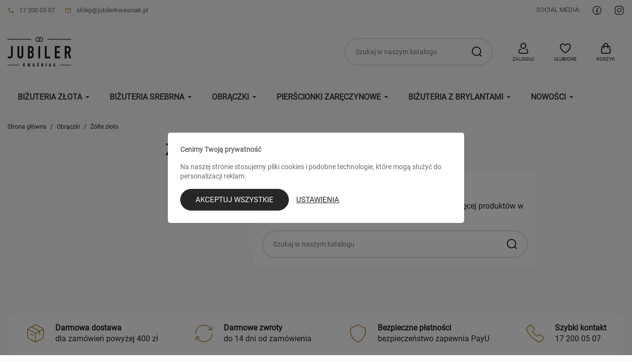

--- FILE ---
content_type: text/html; charset=utf-8
request_url: https://jubilerkwasniak.pl/190-zolte-zloto
body_size: 152552
content:
<!doctype html>
<html lang="pl-PL">

  <head>
    
      
  <meta charset="utf-8">


  <meta http-equiv="x-ua-compatible" content="ie=edge">



  <title>Żółte złoto</title>
  
    
  
  <meta name="description" content="">
  <meta name="keywords" content="">
        <link rel="canonical" href="https://jubilerkwasniak.pl/190-zolte-zloto">
    
      
  
  
    <script type="application/ld+json">
  {
    "@context": "https://schema.org",
    "@type": "Organization",
    "name" : "Jubiler Kwaśniak",
    "url" : "https://jubilerkwasniak.pl/"
         ,"logo": {
        "@type": "ImageObject",
        "url":"https://jubilerkwasniak.pl/img/logo-1696578299.jpg"
      }
      }
</script>

<script type="application/ld+json">
  {
    "@context": "https://schema.org",
    "@type": "WebPage",
    "isPartOf": {
      "@type": "WebSite",
      "url":  "https://jubilerkwasniak.pl/",
      "name": "Jubiler Kwaśniak"
    },
    "name": "Żółte złoto",
    "url":  "https://jubilerkwasniak.pl/190-zolte-zloto"
  }
</script>


  <script type="application/ld+json">
    {
      "@context": "https://schema.org",
      "@type": "BreadcrumbList",
      "itemListElement": [
                  {
            "@type": "ListItem",
            "position": 1,
            "name": "Strona główna",
            "item": "https://jubilerkwasniak.pl/"
          },                  {
            "@type": "ListItem",
            "position": 2,
            "name": "Obrączki",
            "item": "https://jubilerkwasniak.pl/135-obraczki"
          },                  {
            "@type": "ListItem",
            "position": 3,
            "name": "Żółte złoto",
            "item": "https://jubilerkwasniak.pl/190-zolte-zloto"
          }              ]
    }
  </script>
  
  
  
  <script type="application/ld+json">
  {
    "@context": "https://schema.org",
    "@type": "ItemList",
    "itemListElement": [
        ]
  }
</script>

  
  
    
  

  
    <meta property="og:title" content="Żółte złoto" />
    <meta property="og:description" content="" />
    <meta property="og:url" content="https://jubilerkwasniak.pl/190-zolte-zloto" />
    <meta property="og:site_name" content="Jubiler Kwaśniak" />
    <meta property="og:type" content="website" />    



  <meta name="viewport" content="width=device-width, initial-scale=1">



  <link rel="icon" type="image/vnd.microsoft.icon" href="https://jubilerkwasniak.pl/img/favicon.ico?1696578342">
  <link rel="shortcut icon" type="image/x-icon" href="https://jubilerkwasniak.pl/img/favicon.ico?1696578342">



    <link rel="stylesheet" href="https://jubilerkwasniak.pl/themes/GreenMouse/assets/cache/theme-c3c34b46.css" type="text/css" media="all">




  

  <script type="text/javascript">
        var dpdshipping_csrf = "abf001f493572a51ffbf893af0a36552";
        var dpdshipping_id_cart = 0;
        var dpdshipping_id_pudo_carrier = "272";
        var dpdshipping_id_pudo_cod_carrier = false;
        var dpdshipping_iframe_cod_url = "\/\/pudofinder.dpd.com.pl\/widget?key=1ae3418e27627ab52bebdcc1a958fa04&direct_delivery_cod=1&query=";
        var dpdshipping_iframe_url = "\/\/pudofinder.dpd.com.pl\/widget?key=1ae3418e27627ab52bebdcc1a958fa04&query=";
        var dpdshipping_pickup_get_address_ajax_url = "https:\/\/jubilerkwasniak.pl\/module\/dpdshipping\/PickupGetAddressAjax";
        var dpdshipping_pickup_is_point_with_cod_ajax_url = "https:\/\/jubilerkwasniak.pl\/module\/dpdshipping\/PickupIsCodPointAjax";
        var dpdshipping_pickup_save_point_ajax_url = "https:\/\/jubilerkwasniak.pl\/module\/dpdshipping\/PickupSavePointAjax";
        var dpdshipping_token = "beef3d279c47562ca312897d154a521098ffbadc";
        var gmGdprRefresh = false;
        var gmspinnerTimout = "5000";
        var prestashop = {"cart":{"products":[],"totals":{"total":{"type":"total","label":"Razem","amount":0,"value":"0,00\u00a0z\u0142"},"total_including_tax":{"type":"total","label":"Suma (brutto)","amount":0,"value":"0,00\u00a0z\u0142"},"total_excluding_tax":{"type":"total","label":"Suma (netto)","amount":0,"value":"0,00\u00a0z\u0142"}},"subtotals":{"products":{"type":"products","label":"Produkty","amount":0,"value":"0,00\u00a0z\u0142"},"discounts":null,"shipping":{"type":"shipping","label":"Wysy\u0142ka","amount":0,"value":""},"tax":null},"products_count":0,"summary_string":"0 sztuk","vouchers":{"allowed":1,"added":[]},"discounts":[],"minimalPurchase":10,"minimalPurchaseRequired":"Minimalny zakup na kwot\u0119 10,00\u00a0z\u0142 (netto) jest wymagany aby zatwierdzi\u0107 Twoje zam\u00f3wienie, obecna warto\u015b\u0107 koszyka to 0,00\u00a0z\u0142 (netto)."},"currency":{"id":1,"name":"Z\u0142oty polski","iso_code":"PLN","iso_code_num":"985","sign":"z\u0142"},"customer":{"lastname":null,"firstname":null,"email":null,"birthday":null,"newsletter":null,"newsletter_date_add":null,"optin":null,"website":null,"company":null,"siret":null,"ape":null,"is_logged":false,"gender":{"type":null,"name":null},"addresses":[]},"country":{"id_zone":"1","id_currency":"0","call_prefix":"48","iso_code":"PL","active":"1","contains_states":"0","need_identification_number":"0","need_zip_code":"1","zip_code_format":"NN-NNN","display_tax_label":"1","name":"Poland","id":14},"language":{"name":"Polski (Polish)","iso_code":"pl","locale":"pl-PL","language_code":"pl","active":"1","is_rtl":"0","date_format_lite":"Y-m-d","date_format_full":"Y-m-d H:i:s","id":1},"page":{"title":"","canonical":"https:\/\/jubilerkwasniak.pl\/190-zolte-zloto","meta":{"title":"\u017b\u00f3\u0142te z\u0142oto","description":"","keywords":"","robots":"index"},"page_name":"category","body_classes":{"lang-pl":true,"lang-rtl":false,"country-PL":true,"currency-PLN":true,"layout-left-column":true,"page-category":true,"tax-display-enabled":true,"page-customer-account":false,"category-id-190":true,"category-\u017b\u00f3\u0142te z\u0142oto":true,"category-id-parent-252":true,"category-depth-level-4":true},"admin_notifications":[],"password-policy":{"feedbacks":{"0":"Bardzo s\u0142abe","1":"S\u0142abe","2":"\u015arednia","3":"Silne","4":"Bardzo silne","Straight rows of keys are easy to guess":"Proste kombinacje klawiszy s\u0105 \u0142atwe do odgadni\u0119cia","Short keyboard patterns are easy to guess":"Proste kombinacje przycisk\u00f3w s\u0105 \u0142atwe do odgadni\u0119cia","Use a longer keyboard pattern with more turns":"U\u017cyj d\u0142u\u017cszej i bardziej skomplikowanej kombinacji przycisk\u00f3w","Repeats like \"aaa\" are easy to guess":"Powt\u00f3rzenia typu \u201eaaa\u201d s\u0105 \u0142atwe do odgadni\u0119cia","Repeats like \"abcabcabc\" are only slightly harder to guess than \"abc\"":"Powt\u00f3rzenia takie jak \u201eabcabcabc\u201d s\u0105 tylko nieco trudniejsze do odgadni\u0119cia ni\u017c \u201eabc\u201d","Sequences like abc or 6543 are easy to guess":"Kombinacje takie jak \u201eabc\u201d lub \u201e6543\u201d s\u0105 \u0142atwe do odgadni\u0119cia","Recent years are easy to guess":"Ostatnie lata s\u0105 \u0142atwe do odgadni\u0119cia","Dates are often easy to guess":"Daty s\u0105 cz\u0119sto \u0142atwe do odgadni\u0119cia","This is a top-10 common password":"To jest 10 najcz\u0119\u015bciej u\u017cywanych hase\u0142","This is a top-100 common password":"To jest 100 najcz\u0119\u015bciej u\u017cywanych hase\u0142","This is a very common password":"To bardzo popularne has\u0142o","This is similar to a commonly used password":"Jest to podobne do powszechnie u\u017cywanego has\u0142a","A word by itself is easy to guess":"Samo s\u0142owo jest \u0142atwe do odgadni\u0119cia","Names and surnames by themselves are easy to guess":"Same imiona i nazwiska s\u0105 \u0142atwe do odgadni\u0119cia","Common names and surnames are easy to guess":"Popularne imiona i nazwiska s\u0105 \u0142atwe do odgadni\u0119cia","Use a few words, avoid common phrases":"U\u017cyj kilku s\u0142\u00f3w, unikaj popularnych zwrot\u00f3w","No need for symbols, digits, or uppercase letters":"Nie potrzebujesz symboli, cyfr ani wielkich liter","Avoid repeated words and characters":"Unikaj powtarzaj\u0105cych si\u0119 s\u0142\u00f3w i znak\u00f3w","Avoid sequences":"Unikaj sekwencji","Avoid recent years":"Unikaj ostatnich lat","Avoid years that are associated with you":"Unikaj lat, kt\u00f3re s\u0105 z Tob\u0105 zwi\u0105zane","Avoid dates and years that are associated with you":"Unikaj dat i lat, kt\u00f3re s\u0105 z Tob\u0105 powi\u0105zane","Capitalization doesn't help very much":"Wielkie litery nie s\u0105 zbytnio pomocne","All-uppercase is almost as easy to guess as all-lowercase":"Wpisywanie wielkich liter jest prawie tak samo \u0142atwe do odgadni\u0119cia jak wpisywanie ma\u0142ych liter","Reversed words aren't much harder to guess":"Odwr\u00f3cone s\u0142owa nie s\u0105 du\u017co trudniejsze do odgadni\u0119cia","Predictable substitutions like '@' instead of 'a' don't help very much":"Przewidywalne zamienniki, takie jak \u201e@\u201d zamiast \u201ea\u201d, nie s\u0105 zbyt pomocne","Add another word or two. Uncommon words are better.":"Dodaj kolejne s\u0142owo lub dwa. Nietypowe s\u0142owa s\u0105 lepsze."}}},"shop":{"name":"Jubiler Kwa\u015bniak","logo":"https:\/\/jubilerkwasniak.pl\/img\/logo-1696578299.jpg","stores_icon":"https:\/\/jubilerkwasniak.pl\/img\/logo_stores.png","favicon":"https:\/\/jubilerkwasniak.pl\/img\/favicon.ico"},"core_js_public_path":"\/themes\/","urls":{"base_url":"https:\/\/jubilerkwasniak.pl\/","current_url":"https:\/\/jubilerkwasniak.pl\/190-zolte-zloto","shop_domain_url":"https:\/\/jubilerkwasniak.pl","img_ps_url":"https:\/\/jubilerkwasniak.pl\/img\/","img_cat_url":"https:\/\/jubilerkwasniak.pl\/img\/c\/","img_lang_url":"https:\/\/jubilerkwasniak.pl\/img\/l\/","img_prod_url":"https:\/\/jubilerkwasniak.pl\/img\/p\/","img_manu_url":"https:\/\/jubilerkwasniak.pl\/img\/m\/","img_sup_url":"https:\/\/jubilerkwasniak.pl\/img\/su\/","img_ship_url":"https:\/\/jubilerkwasniak.pl\/img\/s\/","img_store_url":"https:\/\/jubilerkwasniak.pl\/img\/st\/","img_col_url":"https:\/\/jubilerkwasniak.pl\/img\/co\/","img_url":"https:\/\/jubilerkwasniak.pl\/themes\/classic\/assets\/img\/","css_url":"https:\/\/jubilerkwasniak.pl\/themes\/classic\/assets\/css\/","js_url":"https:\/\/jubilerkwasniak.pl\/themes\/classic\/assets\/js\/","pic_url":"https:\/\/jubilerkwasniak.pl\/upload\/","theme_assets":"https:\/\/jubilerkwasniak.pl\/themes\/classic\/assets\/","theme_dir":"https:\/\/jubilerkwasniak.pl\/themes\/GreenMouse\/","child_theme_assets":"https:\/\/jubilerkwasniak.pl\/themes\/GreenMouse\/assets\/","child_img_url":"https:\/\/jubilerkwasniak.pl\/themes\/GreenMouse\/assets\/img\/","child_css_url":"https:\/\/jubilerkwasniak.pl\/themes\/GreenMouse\/assets\/css\/","child_js_url":"https:\/\/jubilerkwasniak.pl\/themes\/GreenMouse\/assets\/js\/","pages":{"address":"https:\/\/jubilerkwasniak.pl\/address","addresses":"https:\/\/jubilerkwasniak.pl\/addresses","authentication":"https:\/\/jubilerkwasniak.pl\/login","manufacturer":"https:\/\/jubilerkwasniak.pl\/manufacturers","cart":"https:\/\/jubilerkwasniak.pl\/cart","category":"https:\/\/jubilerkwasniak.pl\/index.php?controller=category","cms":"https:\/\/jubilerkwasniak.pl\/index.php?controller=cms","contact":"https:\/\/jubilerkwasniak.pl\/kontakt","discount":"https:\/\/jubilerkwasniak.pl\/discount","guest_tracking":"https:\/\/jubilerkwasniak.pl\/guest-tracking","history":"https:\/\/jubilerkwasniak.pl\/order-history","identity":"https:\/\/jubilerkwasniak.pl\/identity","index":"https:\/\/jubilerkwasniak.pl\/","my_account":"https:\/\/jubilerkwasniak.pl\/my-account","order_confirmation":"https:\/\/jubilerkwasniak.pl\/order-confirmation","order_detail":"https:\/\/jubilerkwasniak.pl\/index.php?controller=order-detail","order_follow":"https:\/\/jubilerkwasniak.pl\/order-follow","order":"https:\/\/jubilerkwasniak.pl\/order","order_return":"https:\/\/jubilerkwasniak.pl\/index.php?controller=order-return","order_slip":"https:\/\/jubilerkwasniak.pl\/credit-slip","pagenotfound":"https:\/\/jubilerkwasniak.pl\/page-not-found","password":"https:\/\/jubilerkwasniak.pl\/password-recovery","pdf_invoice":"https:\/\/jubilerkwasniak.pl\/index.php?controller=pdf-invoice","pdf_order_return":"https:\/\/jubilerkwasniak.pl\/index.php?controller=pdf-order-return","pdf_order_slip":"https:\/\/jubilerkwasniak.pl\/index.php?controller=pdf-order-slip","prices_drop":"https:\/\/jubilerkwasniak.pl\/prices-drop","product":"https:\/\/jubilerkwasniak.pl\/index.php?controller=product","registration":"https:\/\/jubilerkwasniak.pl\/rejestracja","search":"https:\/\/jubilerkwasniak.pl\/search","sitemap":"https:\/\/jubilerkwasniak.pl\/sitemap","stores":"https:\/\/jubilerkwasniak.pl\/stores","supplier":"https:\/\/jubilerkwasniak.pl\/supplier","new_products":"https:\/\/jubilerkwasniak.pl\/nowosci","brands":"https:\/\/jubilerkwasniak.pl\/manufacturers","register":"https:\/\/jubilerkwasniak.pl\/rejestracja","order_login":"https:\/\/jubilerkwasniak.pl\/order?login=1"},"alternative_langs":[],"actions":{"logout":"https:\/\/jubilerkwasniak.pl\/?mylogout="},"no_picture_image":{"bySize":{"cart_default":{"url":"https:\/\/jubilerkwasniak.pl\/img\/p\/pl-default-cart_default.jpg","width":80,"height":102},"small_default":{"url":"https:\/\/jubilerkwasniak.pl\/img\/p\/pl-default-small_default.jpg","width":100,"height":128},"home_default":{"url":"https:\/\/jubilerkwasniak.pl\/img\/p\/pl-default-home_default.jpg","width":380,"height":486},"medium_default":{"url":"https:\/\/jubilerkwasniak.pl\/img\/p\/pl-default-medium_default.jpg","width":500,"height":640},"large_default":{"url":"https:\/\/jubilerkwasniak.pl\/img\/p\/pl-default-large_default.jpg","width":800,"height":1024}},"small":{"url":"https:\/\/jubilerkwasniak.pl\/img\/p\/pl-default-cart_default.jpg","width":80,"height":102},"medium":{"url":"https:\/\/jubilerkwasniak.pl\/img\/p\/pl-default-home_default.jpg","width":380,"height":486},"large":{"url":"https:\/\/jubilerkwasniak.pl\/img\/p\/pl-default-large_default.jpg","width":800,"height":1024},"legend":""}},"configuration":{"display_taxes_label":true,"display_prices_tax_incl":true,"is_catalog":false,"show_prices":true,"opt_in":{"partner":false},"quantity_discount":{"type":"discount","label":"Rabat Jednostkowy"},"voucher_enabled":1,"return_enabled":0},"field_required":[],"breadcrumb":{"links":[{"title":"Strona g\u0142\u00f3wna","url":"https:\/\/jubilerkwasniak.pl\/"},{"title":"Obr\u0105czki","url":"https:\/\/jubilerkwasniak.pl\/135-obraczki"},{"title":"\u017b\u00f3\u0142te z\u0142oto","url":"https:\/\/jubilerkwasniak.pl\/190-zolte-zloto"}],"count":3},"link":{"protocol_link":"https:\/\/","protocol_content":"https:\/\/"},"time":1769125911,"static_token":"abf001f493572a51ffbf893af0a36552","token":"b207de2e1974cdc2090ce0d2f4b35718","debug":false};
        var prestashopFacebookAjaxController = "https:\/\/jubilerkwasniak.pl\/module\/ps_facebook\/Ajax";
      </script>



  <script>
window.dataLayer = window.dataLayer || [];
function gtag(){dataLayer.push(arguments);}

gtag('consent', 'default', {
  'ad_storage': 'denied',
  'ad_user_data': 'denied',
  'ad_personalization': 'denied',
  'analytics_storage': 'denied'
});
</script><style>.ets_mm_megamenu .mm_menus_li .h4,
.ets_mm_megamenu .mm_menus_li .h5,
.ets_mm_megamenu .mm_menus_li .h6,
.ets_mm_megamenu .mm_menus_li .h1,
.ets_mm_megamenu .mm_menus_li .h2,
.ets_mm_megamenu .mm_menus_li .h3,
.ets_mm_megamenu .mm_menus_li .h4 *:not(i),
.ets_mm_megamenu .mm_menus_li .h5 *:not(i),
.ets_mm_megamenu .mm_menus_li .h6 *:not(i),
.ets_mm_megamenu .mm_menus_li .h1 *:not(i),
.ets_mm_megamenu .mm_menus_li .h2 *:not(i),
.ets_mm_megamenu .mm_menus_li .h3 *:not(i),
.ets_mm_megamenu .mm_menus_li > a{
    font-family: inherit;
}
.ets_mm_megamenu *:not(.fa):not(i){
    font-family: inherit;
}

.ets_mm_block *{
    font-size: 14px;
}    

@media (min-width: 768px){
/*layout 1*/
    .ets_mm_megamenu.layout_layout1{
        background: ;
    }
    .layout_layout1 .ets_mm_megamenu_content{
      background: linear-gradient(#FFFFFF, #F2F2F2) repeat scroll 0 0 rgba(0, 0, 0, 0);
      background: -webkit-linear-gradient(#FFFFFF, #F2F2F2) repeat scroll 0 0 rgba(0, 0, 0, 0);
      background: -o-linear-gradient(#FFFFFF, #F2F2F2) repeat scroll 0 0 rgba(0, 0, 0, 0);
    }
    .ets_mm_megamenu.layout_layout1:not(.ybc_vertical_menu) .mm_menus_ul{
         background: ;
    }

    #header .layout_layout1:not(.ybc_vertical_menu) .mm_menus_li > a,
    .layout_layout1 .ybc-menu-vertical-button,
    .layout_layout1 .mm_extra_item *{
        color: #484848
    }
    .layout_layout1 .ybc-menu-vertical-button .ybc-menu-button-toggle_icon_default .icon-bar{
        background-color: #484848
    }
    .layout_layout1:not(.click_open_submenu) .mm_menus_li:hover > a,
    .layout_layout1.click_open_submenu .mm_menus_li.open_li > a,
    .layout_layout1 .mm_menus_li.active > a,
    #header .layout_layout1:not(.click_open_submenu) .mm_menus_li:hover > a,
    #header .layout_layout1.click_open_submenu .mm_menus_li.open_li > a,
    #header .layout_layout1 .mm_menus_li.menu_hover > a,
    .layout_layout1:hover .ybc-menu-vertical-button,
    .layout_layout1 .mm_extra_item button[type="submit"]:hover i,
    #header .layout_layout1 .mm_menus_li.active > a{
        color: #ec4249;
    }
    
    .layout_layout1:not(.ybc_vertical_menu):not(.click_open_submenu) .mm_menus_li > a:before,
    .layout_layout1:not(.ybc_vertical_menu).click_open_submenu .mm_menus_li.open_li > a:before,
    .layout_layout1.ybc_vertical_menu:hover .ybc-menu-vertical-button:before,
    .layout_layout1:hover .ybc-menu-vertical-button .ybc-menu-button-toggle_icon_default .icon-bar,
    .ybc-menu-vertical-button.layout_layout1:hover{background-color: #ec4249;}
    
    .layout_layout1:not(.ybc_vertical_menu):not(.click_open_submenu) .mm_menus_li:hover > a,
    .layout_layout1:not(.ybc_vertical_menu).click_open_submenu .mm_menus_li.open_li > a,
    .layout_layout1:not(.ybc_vertical_menu) .mm_menus_li.menu_hover > a,
    .ets_mm_megamenu.layout_layout1.ybc_vertical_menu:hover,
    #header .layout_layout1:not(.ybc_vertical_menu):not(.click_open_submenu) .mm_menus_li:hover > a,
    #header .layout_layout1:not(.ybc_vertical_menu).click_open_submenu .mm_menus_li.open_li > a,
    #header .layout_layout1:not(.ybc_vertical_menu) .mm_menus_li.menu_hover > a,
    .ets_mm_megamenu.layout_layout1.ybc_vertical_menu:hover{
        background: #ffffff;
    }
    
    .layout_layout1.ets_mm_megamenu .mm_columns_ul,
    .layout_layout1.ybc_vertical_menu .mm_menus_ul{
        background-color: #ffffff;
    }
    #header .layout_layout1 .ets_mm_block_content a,
    #header .layout_layout1 .ets_mm_block_content p,
    .layout_layout1.ybc_vertical_menu .mm_menus_li > a,
    #header .layout_layout1.ybc_vertical_menu .mm_menus_li > a{
        color: #414141;
    }
    
    .layout_layout1 .mm_columns_ul .h1,
    .layout_layout1 .mm_columns_ul .h2,
    .layout_layout1 .mm_columns_ul .h3,
    .layout_layout1 .mm_columns_ul .h4,
    .layout_layout1 .mm_columns_ul .h5,
    .layout_layout1 .mm_columns_ul .h6,
    .layout_layout1 .mm_columns_ul .ets_mm_block > .h1 a,
    .layout_layout1 .mm_columns_ul .ets_mm_block > .h2 a,
    .layout_layout1 .mm_columns_ul .ets_mm_block > .h3 a,
    .layout_layout1 .mm_columns_ul .ets_mm_block > .h4 a,
    .layout_layout1 .mm_columns_ul .ets_mm_block > .h5 a,
    .layout_layout1 .mm_columns_ul .ets_mm_block > .h6 a,
    #header .layout_layout1 .mm_columns_ul .ets_mm_block > .h1 a,
    #header .layout_layout1 .mm_columns_ul .ets_mm_block > .h2 a,
    #header .layout_layout1 .mm_columns_ul .ets_mm_block > .h3 a,
    #header .layout_layout1 .mm_columns_ul .ets_mm_block > .h4 a,
    #header .layout_layout1 .mm_columns_ul .ets_mm_block > .h5 a,
    #header .layout_layout1 .mm_columns_ul .ets_mm_block > .h6 a,
    .layout_layout1 .mm_columns_ul .h1,
    .layout_layout1 .mm_columns_ul .h2,
    .layout_layout1 .mm_columns_ul .h3,
    .layout_layout1 .mm_columns_ul .h4,
    .layout_layout1 .mm_columns_ul .h5,
    .layout_layout1 .mm_columns_ul .h6{
        color: #414141;
    }
    
    
    .layout_layout1 li:hover > a,
    .layout_layout1 li > a:hover,
    .layout_layout1 .mm_tabs_li.open .mm_tab_toggle_title,
    .layout_layout1 .mm_tabs_li.open .mm_tab_toggle_title a,
    .layout_layout1 .mm_tabs_li:hover .mm_tab_toggle_title,
    .layout_layout1 .mm_tabs_li:hover .mm_tab_toggle_title a,
    #header .layout_layout1 .mm_tabs_li.open .mm_tab_toggle_title,
    #header .layout_layout1 .mm_tabs_li.open .mm_tab_toggle_title a,
    #header .layout_layout1 .mm_tabs_li:hover .mm_tab_toggle_title,
    #header .layout_layout1 .mm_tabs_li:hover .mm_tab_toggle_title a,
    .layout_layout1.ybc_vertical_menu .mm_menus_li > a,
    #header .layout_layout1 li:hover > a,
    .layout_layout1.ybc_vertical_menu:not(.click_open_submenu) .mm_menus_li:hover > a,
    .layout_layout1.ybc_vertical_menu.click_open_submenu .mm_menus_li.open_li > a,
    #header .layout_layout1.ybc_vertical_menu:not(.click_open_submenu) .mm_menus_li:hover > a,
    #header .layout_layout1.ybc_vertical_menu.click_open_submenu .mm_menus_li.open_li > a,
    #header .layout_layout1 .mm_columns_ul .mm_block_type_product .product-title > a:hover,
    #header .layout_layout1 li > a:hover{color: #ec4249;}
    
    
/*end layout 1*/
    
    
    /*layout 2*/
    .ets_mm_megamenu.layout_layout2{
        background-color: #fafafa;
    }
    
    #header .layout_layout2:not(.ybc_vertical_menu) .mm_menus_li > a,
    .layout_layout2 .ybc-menu-vertical-button,
    .layout_layout2 .mm_extra_item *{
        color: #3b3b3b
    }
    .layout_layout2 .ybc-menu-vertical-button .ybc-menu-button-toggle_icon_default .icon-bar{
        background-color: #3b3b3b
    }
    .layout_layout2:not(.ybc_vertical_menu):not(.click_open_submenu) .mm_menus_li:hover > a,
    .layout_layout2:not(.ybc_vertical_menu).click_open_submenu .mm_menus_li.open_li > a,
    .layout_layout2:not(.ybc_vertical_menu) .mm_menus_li.active > a,
    #header .layout_layout2:not(.ybc_vertical_menu):not(.click_open_submenu) .mm_menus_li:hover > a,
    #header .layout_layout2:not(.ybc_vertical_menu).click_open_submenu .mm_menus_li.open_li > a,
    .layout_layout2:hover .ybc-menu-vertical-button,
    .layout_layout2 .mm_extra_item button[type="submit"]:hover i,
    #header .layout_layout2:not(.ybc_vertical_menu) .mm_menus_li.active > a{color: #3b3b3b;}
    
    .layout_layout2:hover .ybc-menu-vertical-button .ybc-menu-button-toggle_icon_default .icon-bar{
        background-color: #3b3b3b;
    }
    .layout_layout2:not(.ybc_vertical_menu):not(.click_open_submenu) .mm_menus_li:hover > a,
    .layout_layout2:not(.ybc_vertical_menu).click_open_submenu .mm_menus_li.open_li > a,
    #header .layout_layout2:not(.ybc_vertical_menu):not(.click_open_submenu) .mm_menus_li:hover > a,
    #header .layout_layout2:not(.ybc_vertical_menu).click_open_submenu .mm_menus_li.open_li > a,
    .ets_mm_megamenu.layout_layout2.ybc_vertical_menu:hover{
        background-color: #fafafa;
    }
    
    .layout_layout2.ets_mm_megamenu .mm_columns_ul,
    .layout_layout2.ybc_vertical_menu .mm_menus_ul{
        background-color: #ffffff;
    }
    #header .layout_layout2 .ets_mm_block_content a,
    .layout_layout2.ybc_vertical_menu .mm_menus_li > a,
    #header .layout_layout2.ybc_vertical_menu .mm_menus_li > a,
    #header .layout_layout2 .ets_mm_block_content p{
        color: #666666;
    }
    
    .layout_layout2 .mm_columns_ul .h1,
    .layout_layout2 .mm_columns_ul .h2,
    .layout_layout2 .mm_columns_ul .h3,
    .layout_layout2 .mm_columns_ul .h4,
    .layout_layout2 .mm_columns_ul .h5,
    .layout_layout2 .mm_columns_ul .h6,
    .layout_layout2 .mm_columns_ul .ets_mm_block > .h1 a,
    .layout_layout2 .mm_columns_ul .ets_mm_block > .h2 a,
    .layout_layout2 .mm_columns_ul .ets_mm_block > .h3 a,
    .layout_layout2 .mm_columns_ul .ets_mm_block > .h4 a,
    .layout_layout2 .mm_columns_ul .ets_mm_block > .h5 a,
    .layout_layout2 .mm_columns_ul .ets_mm_block > .h6 a,
    #header .layout_layout2 .mm_columns_ul .ets_mm_block > .h1 a,
    #header .layout_layout2 .mm_columns_ul .ets_mm_block > .h2 a,
    #header .layout_layout2 .mm_columns_ul .ets_mm_block > .h3 a,
    #header .layout_layout2 .mm_columns_ul .ets_mm_block > .h4 a,
    #header .layout_layout2 .mm_columns_ul .ets_mm_block > .h5 a,
    #header .layout_layout2 .mm_columns_ul .ets_mm_block > .h6 a,
    .layout_layout2 .mm_columns_ul .h1,
    .layout_layout2 .mm_columns_ul .h2,
    .layout_layout2 .mm_columns_ul .h3,
    .layout_layout2 .mm_columns_ul .h4,
    .layout_layout2 .mm_columns_ul .h5,
    .layout_layout2 .mm_columns_ul .h6{
        color: #3b3b3b;
    }
    
    
    .layout_layout2 li:hover > a,
    .layout_layout2 li > a:hover,
    .layout_layout2 .mm_tabs_li.open .mm_tab_toggle_title,
    .layout_layout2 .mm_tabs_li.open .mm_tab_toggle_title a,
    .layout_layout2 .mm_tabs_li:hover .mm_tab_toggle_title,
    .layout_layout2 .mm_tabs_li:hover .mm_tab_toggle_title a,
    #header .layout_layout2 .mm_tabs_li.open .mm_tab_toggle_title,
    #header .layout_layout2 .mm_tabs_li.open .mm_tab_toggle_title a,
    #header .layout_layout2 .mm_tabs_li:hover .mm_tab_toggle_title,
    #header .layout_layout2 .mm_tabs_li:hover .mm_tab_toggle_title a,
    #header .layout_layout2 li:hover > a,
    .layout_layout2.ybc_vertical_menu .mm_menus_li > a,
    .layout_layout2.ybc_vertical_menu:not(.click_open_submenu) .mm_menus_li:hover > a,
    .layout_layout2.ybc_vertical_menu.click_open_submenu .mm_menus_li.open_li > a,
    #header .layout_layout2.ybc_vertical_menu:not(.click_open_submenu) .mm_menus_li:hover > a,
    #header .layout_layout2.ybc_vertical_menu.click_open_submenu.open_li .mm_menus_li > a,
    #header .layout_layout2 .mm_columns_ul .mm_block_type_product .product-title > a:hover,
    #header .layout_layout2 li > a:hover{color: #ba933e;}
    
    
    
    /*layout 3*/
    .ets_mm_megamenu.layout_layout3,
    .layout_layout3 .mm_tab_li_content{
        background-color: #333333;
        
    }
    #header .layout_layout3:not(.ybc_vertical_menu) .mm_menus_li > a,
    .layout_layout3 .ybc-menu-vertical-button,
    .layout_layout3 .mm_extra_item *{
        color: #ffffff
    }
    .layout_layout3 .ybc-menu-vertical-button .ybc-menu-button-toggle_icon_default .icon-bar{
        background-color: #ffffff
    }
    .layout_layout3:not(.click_open_submenu) .mm_menus_li:hover > a,
    .layout_layout3.click_open_submenu .mm_menus_li.open_li > a,
    .layout_layout3 .mm_menus_li.active > a,
    .layout_layout3 .mm_extra_item button[type="submit"]:hover i,
    #header .layout_layout3:not(.click_open_submenu) .mm_menus_li:hover > a,
    #header .layout_layout3.click_open_submenu .mm_menus_li.open_li > a,
    #header .layout_layout3 .mm_menus_li.active > a,
    .layout_layout3:hover .ybc-menu-vertical-button,
    .layout_layout3:hover .ybc-menu-vertical-button .ybc-menu-button-toggle_icon_default .icon-bar{
        color: #ffffff;
    }
    
    .layout_layout3:not(.ybc_vertical_menu):not(.click_open_submenu) .mm_menus_li:hover > a,
    .layout_layout3:not(.ybc_vertical_menu).click_open_submenu .mm_menus_li.open_li > a,
    #header .layout_layout3:not(.ybc_vertical_menu):not(.click_open_submenu) .mm_menus_li:hover > a,
    #header .layout_layout3:not(.ybc_vertical_menu).click_open_submenu .mm_menus_li.open_li > a,
    .ets_mm_megamenu.layout_layout3.ybc_vertical_menu:hover,
    .layout_layout3 .mm_tabs_li.open .mm_columns_contents_ul,
    .layout_layout3 .mm_tabs_li.open .mm_tab_li_content {
        background-color: #000000;
    }
    .layout_layout3 .mm_tabs_li.open.mm_tabs_has_content .mm_tab_li_content .mm_tab_name::before{
        border-right-color: #000000;
    }
    .layout_layout3.ets_mm_megamenu .mm_columns_ul,
    .ybc_vertical_menu.layout_layout3 .mm_menus_ul.ets_mn_submenu_full_height .mm_menus_li:hover a::before,
    .layout_layout3.ybc_vertical_menu .mm_menus_ul{
        background-color: #000000;
        border-color: #000000;
    }
    #header .layout_layout3 .ets_mm_block_content a,
    #header .layout_layout3 .ets_mm_block_content p,
    .layout_layout3.ybc_vertical_menu .mm_menus_li > a,
    #header .layout_layout3.ybc_vertical_menu .mm_menus_li > a{
        color: #dcdcdc;
    }
    
    .layout_layout3 .mm_columns_ul .h1,
    .layout_layout3 .mm_columns_ul .h2,
    .layout_layout3 .mm_columns_ul .h3,
    .layout_layout3 .mm_columns_ul .h4,
    .layout_layout3 .mm_columns_ul .h5,
    .layout_layout3 .mm_columns_ul .h6,
    .layout_layout3 .mm_columns_ul .ets_mm_block > .h1 a,
    .layout_layout3 .mm_columns_ul .ets_mm_block > .h2 a,
    .layout_layout3 .mm_columns_ul .ets_mm_block > .h3 a,
    .layout_layout3 .mm_columns_ul .ets_mm_block > .h4 a,
    .layout_layout3 .mm_columns_ul .ets_mm_block > .h5 a,
    .layout_layout3 .mm_columns_ul .ets_mm_block > .h6 a,
    #header .layout_layout3 .mm_columns_ul .ets_mm_block > .h1 a,
    #header .layout_layout3 .mm_columns_ul .ets_mm_block > .h2 a,
    #header .layout_layout3 .mm_columns_ul .ets_mm_block > .h3 a,
    #header .layout_layout3 .mm_columns_ul .ets_mm_block > .h4 a,
    #header .layout_layout3 .mm_columns_ul .ets_mm_block > .h5 a,
    #header .layout_layout3 .mm_columns_ul .ets_mm_block > .h6 a,
    .layout_layout3 .mm_columns_ul .h1,
    .layout_layout3 .mm_columns_ul .h2,
    .layout_layout3 .mm_columns_ul .h3,
    .layout_layout3.ybc_vertical_menu:not(.click_open_submenu) .mm_menus_li:hover > a,
    .layout_layout3.ybc_vertical_menu.click_open_submenu .mm_menus_li.open_li > a,
    #header .layout_layout3.ybc_vertical_menu:not(.click_open_submenu) .mm_menus_li:hover > a,
    #header .layout_layout3.ybc_vertical_menu.click_open_submenu .mm_menus_li.open_li > a,
    .layout_layout3 .mm_columns_ul .h4,
    .layout_layout3 .mm_columns_ul .h5,
    .layout_layout3 .mm_columns_ul .h6{
        color: #ec4249;
    }
    
    
    .layout_layout3 li:hover > a,
    .layout_layout3 li > a:hover,
    .layout_layout3 .mm_tabs_li.open .mm_tab_toggle_title,
    .layout_layout3 .mm_tabs_li.open .mm_tab_toggle_title a,
    .layout_layout3 .mm_tabs_li:hover .mm_tab_toggle_title,
    .layout_layout3 .mm_tabs_li:hover .mm_tab_toggle_title a,
    #header .layout_layout3 .mm_tabs_li.open .mm_tab_toggle_title,
    #header .layout_layout3 .mm_tabs_li.open .mm_tab_toggle_title a,
    #header .layout_layout3 .mm_tabs_li:hover .mm_tab_toggle_title,
    #header .layout_layout3 .mm_tabs_li:hover .mm_tab_toggle_title a,
    #header .layout_layout3 li:hover > a,
    #header .layout_layout3 .mm_columns_ul .mm_block_type_product .product-title > a:hover,
    #header .layout_layout3 li > a:hover,
    .layout_layout3.ybc_vertical_menu .mm_menus_li > a,
    .layout_layout3 .has-sub .ets_mm_categories li > a:hover,
    #header .layout_layout3 .has-sub .ets_mm_categories li > a:hover{color: #fc4444;}
    
    
    /*layout 4*/
    
    .ets_mm_megamenu.layout_layout4{
        background-color: #ffffff;
    }
    .ets_mm_megamenu.layout_layout4:not(.ybc_vertical_menu) .mm_menus_ul{
         background: #ffffff;
    }

    #header .layout_layout4:not(.ybc_vertical_menu) .mm_menus_li > a,
    .layout_layout4 .ybc-menu-vertical-button,
    .layout_layout4 .mm_extra_item *{
        color: #333333
    }
    .layout_layout4 .ybc-menu-vertical-button .ybc-menu-button-toggle_icon_default .icon-bar{
        background-color: #333333
    }
    
    .layout_layout4:not(.click_open_submenu) .mm_menus_li:hover > a,
    .layout_layout4.click_open_submenu .mm_menus_li.open_li > a,
    .layout_layout4 .mm_menus_li.active > a,
    #header .layout_layout4:not(.click_open_submenu) .mm_menus_li:hover > a,
    #header .layout_layout4.click_open_submenu .mm_menus_li.open_li > a,
    .layout_layout4:hover .ybc-menu-vertical-button,
    #header .layout_layout4 .mm_menus_li.active > a{color: #ffffff;}
    
    .layout_layout4:hover .ybc-menu-vertical-button .ybc-menu-button-toggle_icon_default .icon-bar{
        background-color: #ffffff;
    }
    
    .layout_layout4:not(.ybc_vertical_menu):not(.click_open_submenu) .mm_menus_li:hover > a,
    .layout_layout4:not(.ybc_vertical_menu).click_open_submenu .mm_menus_li.open_li > a,
    .layout_layout4:not(.ybc_vertical_menu) .mm_menus_li.active > a,
    .layout_layout4:not(.ybc_vertical_menu) .mm_menus_li:hover > span, 
    .layout_layout4:not(.ybc_vertical_menu) .mm_menus_li.active > span,
    #header .layout_layout4:not(.ybc_vertical_menu):not(.click_open_submenu) .mm_menus_li:hover > a,
    #header .layout_layout4:not(.ybc_vertical_menu).click_open_submenu .mm_menus_li.open_li > a,
    #header .layout_layout4:not(.ybc_vertical_menu) .mm_menus_li.active > a,
    .layout_layout4:not(.ybc_vertical_menu):not(.click_open_submenu) .mm_menus_li:hover > a,
    .layout_layout4:not(.ybc_vertical_menu).click_open_submenu .mm_menus_li.open_li > a,
    #header .layout_layout4:not(.ybc_vertical_menu):not(.click_open_submenu) .mm_menus_li:hover > a,
    #header .layout_layout4:not(.ybc_vertical_menu).click_open_submenu .mm_menus_li.open_li > a,
    .ets_mm_megamenu.layout_layout4.ybc_vertical_menu:hover,
    #header .layout_layout4 .mm_menus_li:hover > span, 
    #header .layout_layout4 .mm_menus_li.active > span{
        background-color: #ec4249;
    }
    .layout_layout4 .ets_mm_megamenu_content {
      border-bottom-color: #ec4249;
    }
    
    .layout_layout4.ets_mm_megamenu .mm_columns_ul,
    .ybc_vertical_menu.layout_layout4 .mm_menus_ul .mm_menus_li:hover a::before,
    .layout_layout4.ybc_vertical_menu .mm_menus_ul{
        background-color: #ffffff;
    }
    #header .layout_layout4 .ets_mm_block_content a,
    .layout_layout4.ybc_vertical_menu .mm_menus_li > a,
    #header .layout_layout4.ybc_vertical_menu .mm_menus_li > a,
    #header .layout_layout4 .ets_mm_block_content p{
        color: #666666;
    }
    
    .layout_layout4 .mm_columns_ul .h1,
    .layout_layout4 .mm_columns_ul .h2,
    .layout_layout4 .mm_columns_ul .h3,
    .layout_layout4 .mm_columns_ul .h4,
    .layout_layout4 .mm_columns_ul .h5,
    .layout_layout4 .mm_columns_ul .h6,
    .layout_layout4 .mm_columns_ul .ets_mm_block > .h1 a,
    .layout_layout4 .mm_columns_ul .ets_mm_block > .h2 a,
    .layout_layout4 .mm_columns_ul .ets_mm_block > .h3 a,
    .layout_layout4 .mm_columns_ul .ets_mm_block > .h4 a,
    .layout_layout4 .mm_columns_ul .ets_mm_block > .h5 a,
    .layout_layout4 .mm_columns_ul .ets_mm_block > .h6 a,
    #header .layout_layout4 .mm_columns_ul .ets_mm_block > .h1 a,
    #header .layout_layout4 .mm_columns_ul .ets_mm_block > .h2 a,
    #header .layout_layout4 .mm_columns_ul .ets_mm_block > .h3 a,
    #header .layout_layout4 .mm_columns_ul .ets_mm_block > .h4 a,
    #header .layout_layout4 .mm_columns_ul .ets_mm_block > .h5 a,
    #header .layout_layout4 .mm_columns_ul .ets_mm_block > .h6 a,
    .layout_layout4 .mm_columns_ul .h1,
    .layout_layout4 .mm_columns_ul .h2,
    .layout_layout4 .mm_columns_ul .h3,
    .layout_layout4 .mm_columns_ul .h4,
    .layout_layout4 .mm_columns_ul .h5,
    .layout_layout4 .mm_columns_ul .h6{
        color: #414141;
    }
    
    .layout_layout4 li:hover > a,
    .layout_layout4 li > a:hover,
    .layout_layout4 .mm_tabs_li.open .mm_tab_toggle_title,
    .layout_layout4 .mm_tabs_li.open .mm_tab_toggle_title a,
    .layout_layout4 .mm_tabs_li:hover .mm_tab_toggle_title,
    .layout_layout4 .mm_tabs_li:hover .mm_tab_toggle_title a,
    #header .layout_layout4 .mm_tabs_li.open .mm_tab_toggle_title,
    #header .layout_layout4 .mm_tabs_li.open .mm_tab_toggle_title a,
    #header .layout_layout4 .mm_tabs_li:hover .mm_tab_toggle_title,
    #header .layout_layout4 .mm_tabs_li:hover .mm_tab_toggle_title a,
    #header .layout_layout4 li:hover > a,
    .layout_layout4.ybc_vertical_menu .mm_menus_li > a,
    .layout_layout4.ybc_vertical_menu:not(.click_open_submenu) .mm_menus_li:hover > a,
    .layout_layout4.ybc_vertical_menu.click_open_submenu .mm_menus_li.open_li > a,
    #header .layout_layout4.ybc_vertical_menu:not(.click_open_submenu) .mm_menus_li:hover > a,
    #header .layout_layout4.ybc_vertical_menu.click_open_submenu .mm_menus_li.open_li > a,
    #header .layout_layout4 .mm_columns_ul .mm_block_type_product .product-title > a:hover,
    #header .layout_layout4 li > a:hover{color: #ec4249;}
    
    /* end layout 4*/
    
    
    
    
    /* Layout 5*/
    .ets_mm_megamenu.layout_layout5{
        background-color: #f6f6f6;
    }
    .ets_mm_megamenu.layout_layout5:not(.ybc_vertical_menu) .mm_menus_ul{
         background: #f6f6f6;
    }
    
    #header .layout_layout5:not(.ybc_vertical_menu) .mm_menus_li > a,
    .layout_layout5 .ybc-menu-vertical-button,
    .layout_layout5 .mm_extra_item *{
        color: #333333
    }
    .layout_layout5 .ybc-menu-vertical-button .ybc-menu-button-toggle_icon_default .icon-bar{
        background-color: #333333
    }
    .layout_layout5:not(.click_open_submenu) .mm_menus_li:hover > a,
    .layout_layout5.click_open_submenu .mm_menus_li.open_li > a,
    .layout_layout5 .mm_menus_li.active > a,
    .layout_layout5 .mm_extra_item button[type="submit"]:hover i,
    #header .layout_layout5:not(.click_open_submenu) .mm_menus_li:hover > a,
    #header .layout_layout5.click_open_submenu .mm_menus_li.open_li > a,
    #header .layout_layout5 .mm_menus_li.active > a,
    .layout_layout5:hover .ybc-menu-vertical-button{
        color: #ec4249;
    }
    .layout_layout5:hover .ybc-menu-vertical-button .ybc-menu-button-toggle_icon_default .icon-bar{
        background-color: #ec4249;
    }
    
    .layout_layout5 .mm_menus_li > a:before{background-color: #ec4249;}
    

    .layout_layout5:not(.ybc_vertical_menu):not(.click_open_submenu) .mm_menus_li:hover > a,
    .layout_layout5:not(.ybc_vertical_menu).click_open_submenu .mm_menus_li.open_li > a,
    #header .layout_layout5:not(.ybc_vertical_menu):not(.click_open_submenu) .mm_menus_li:hover > a,
    #header .layout_layout5:not(.ybc_vertical_menu).click_open_submenu .mm_menus_li.open_li > a,
    .ets_mm_megamenu.layout_layout5.ybc_vertical_menu:hover,
    #header .layout_layout5:not(.click_open_submenu) .mm_menus_li:hover > a,
    #header .layout_layout5.click_open_submenu .mm_menus_li.open_li > a{
        background-color: ;
    }
    
    .layout_layout5.ets_mm_megamenu .mm_columns_ul,
    .ybc_vertical_menu.layout_layout5 .mm_menus_ul .mm_menus_li:hover a::before,
    .layout_layout5.ybc_vertical_menu .mm_menus_ul{
        background-color: #ffffff;
    }
    #header .layout_layout5 .ets_mm_block_content a,
    .layout_layout5.ybc_vertical_menu .mm_menus_li > a,
    #header .layout_layout5.ybc_vertical_menu .mm_menus_li > a,
    #header .layout_layout5 .ets_mm_block_content p{
        color: #333333;
    }
    
    .layout_layout5 .mm_columns_ul .h1,
    .layout_layout5 .mm_columns_ul .h2,
    .layout_layout5 .mm_columns_ul .h3,
    .layout_layout5 .mm_columns_ul .h4,
    .layout_layout5 .mm_columns_ul .h5,
    .layout_layout5 .mm_columns_ul .h6,
    .layout_layout5 .mm_columns_ul .ets_mm_block > .h1 a,
    .layout_layout5 .mm_columns_ul .ets_mm_block > .h2 a,
    .layout_layout5 .mm_columns_ul .ets_mm_block > .h3 a,
    .layout_layout5 .mm_columns_ul .ets_mm_block > .h4 a,
    .layout_layout5 .mm_columns_ul .ets_mm_block > .h5 a,
    .layout_layout5 .mm_columns_ul .ets_mm_block > .h6 a,
    #header .layout_layout5 .mm_columns_ul .ets_mm_block > .h1 a,
    #header .layout_layout5 .mm_columns_ul .ets_mm_block > .h2 a,
    #header .layout_layout5 .mm_columns_ul .ets_mm_block > .h3 a,
    #header .layout_layout5 .mm_columns_ul .ets_mm_block > .h4 a,
    #header .layout_layout5 .mm_columns_ul .ets_mm_block > .h5 a,
    #header .layout_layout5 .mm_columns_ul .ets_mm_block > .h6 a,
    .layout_layout5 .mm_columns_ul .h1,
    .layout_layout5 .mm_columns_ul .h2,
    .layout_layout5 .mm_columns_ul .h3,
    .layout_layout5 .mm_columns_ul .h4,
    .layout_layout5 .mm_columns_ul .h5,
    .layout_layout5 .mm_columns_ul .h6{
        color: #414141;
    }
    
    .layout_layout5 li:hover > a,
    .layout_layout5 li > a:hover,
    .layout_layout5 .mm_tabs_li.open .mm_tab_toggle_title,
    .layout_layout5 .mm_tabs_li.open .mm_tab_toggle_title a,
    .layout_layout5 .mm_tabs_li:hover .mm_tab_toggle_title,
    .layout_layout5 .mm_tabs_li:hover .mm_tab_toggle_title a,
    #header .layout_layout5 .mm_tabs_li.open .mm_tab_toggle_title,
    #header .layout_layout5 .mm_tabs_li.open .mm_tab_toggle_title a,
    #header .layout_layout5 .mm_tabs_li:hover .mm_tab_toggle_title,
    #header .layout_layout5 .mm_tabs_li:hover .mm_tab_toggle_title a,
    .layout_layout5.ybc_vertical_menu .mm_menus_li > a,
    #header .layout_layout5 li:hover > a,
    .layout_layout5.ybc_vertical_menu:not(.click_open_submenu) .mm_menus_li:hover > a,
    .layout_layout5.ybc_vertical_menu.click_open_submenu .mm_menus_li.open_li > a,
    #header .layout_layout5.ybc_vertical_menu:not(.click_open_submenu) .mm_menus_li:hover > a,
    #header .layout_layout5.ybc_vertical_menu.click_open_submenu .mm_menus_li.open_li > a,
    #header .layout_layout5 .mm_columns_ul .mm_block_type_product .product-title > a:hover,
    #header .layout_layout5 li > a:hover{color: #ec4249;}
    
    /*end layout 5*/
}


@media (max-width: 767px){
    .ybc-menu-vertical-button,
    .transition_floating .close_menu, 
    .transition_full .close_menu{
        background-color: #ffffff;
        color: #3b3b3b;
    }
    .transition_floating .close_menu *, 
    .transition_full .close_menu *,
    .ybc-menu-vertical-button .icon-bar{
        color: #3b3b3b;
    }

    .close_menu .icon-bar,
    .ybc-menu-vertical-button .icon-bar {
      background-color: #3b3b3b;
    }
    .mm_menus_back_icon{
        border-color: #3b3b3b;
    }
    
    .layout_layout1:not(.click_open_submenu) .mm_menus_li:hover > a,
    .layout_layout1.click_open_submenu .mm_menus_li.open_li > a,
    .layout_layout1 .mm_menus_li.menu_hover > a,
    #header .layout_layout1 .mm_menus_li.menu_hover > a,
    #header .layout_layout1:not(.click_open_submenu) .mm_menus_li:hover > a,
    #header .layout_layout1.click_open_submenu .mm_menus_li.open_li > a{
        color: #ec4249;
    }
    
    
    .layout_layout1:not(.click_open_submenu) .mm_menus_li:hover > a,
    .layout_layout1.click_open_submenu .mm_menus_li.open_li > a,
    .layout_layout1 .mm_menus_li.menu_hover > a,
    #header .layout_layout1 .mm_menus_li.menu_hover > a,
    #header .layout_layout1:not(.click_open_submenu) .mm_menus_li:hover > a,
    #header .layout_layout1.click_open_submenu .mm_menus_li.open_li > a{
        background-color: #ffffff;
    }
    .layout_layout1 li:hover > a,
    .layout_layout1 li > a:hover,
    #header .layout_layout1 li:hover > a,
    #header .layout_layout1 .mm_columns_ul .mm_block_type_product .product-title > a:hover,
    #header .layout_layout1 li > a:hover{
        color: #ec4249;
    }
    
    /*------------------------------------------------------*/
    
    
    .layout_layout2:not(.click_open_submenu) .mm_menus_li:hover > a,
    .layout_layout2.click_open_submenu .mm_menus_li.open_li > a,
    #header .layout_layout2:not(.click_open_submenu) .mm_menus_li:hover > a,
    #header .layout_layout2.click_open_submenu .mm_menus_li.open_li > a
    {color: #3b3b3b;}
    .layout_layout2 .mm_has_sub.mm_menus_li:hover .arrow::before{
        border-color: #3b3b3b;
    }
    
    .layout_layout2:not(.click_open_submenu) .mm_menus_li:hover > a,
    .layout_layout2.click_open_submenu .mm_menus_li.open_li > a,
    #header .layout_layout2:not(.click_open_submenu) .mm_menus_li:hover > a,
    #header .layout_layout2.click_open_submenu .mm_menus_li.open_li > a{
        background-color: #fafafa;
    }
    .layout_layout2 li:hover > a,
    .layout_layout2 li > a:hover,
    #header .layout_layout2 li:hover > a,
    #header .layout_layout2 .mm_columns_ul .mm_block_type_product .product-title > a:hover,
    #header .layout_layout2 li > a:hover{color: #ba933e;}
    
    /*------------------------------------------------------*/
    
    

    .layout_layout3:not(.click_open_submenu) .mm_menus_li:hover > a,
    .layout_layout3.click_open_submenu .mm_menus_li.open_li > a,
    #header .layout_layout3:not(.click_open_submenu) .mm_menus_li:hover > a,
    #header .layout_layout3.click_open_submenu .mm_menus_li.open_li > a{
        color: #ffffff;
    }
    .layout_layout3 .mm_has_sub.mm_menus_li:hover .arrow::before{
        border-color: #ffffff;
    }
    
    .layout_layout3:not(.click_open_submenu) .mm_menus_li:hover > a,
    .layout_layout3.click_open_submenu .mm_menus_li.open_li > a,
    #header .layout_layout3:not(.click_open_submenu) .mm_menus_li:hover > a,
    #header .layout_layout3.click_open_submenu .mm_menus_li.open_li > a{
        background-color: #000000;
    }
    .layout_layout3 li:hover > a,
    .layout_layout3 li > a:hover,
    #header .layout_layout3 li:hover > a,
    #header .layout_layout3 .mm_columns_ul .mm_block_type_product .product-title > a:hover,
    #header .layout_layout3 li > a:hover,
    .layout_layout3 .has-sub .ets_mm_categories li > a:hover,
    #header .layout_layout3 .has-sub .ets_mm_categories li > a:hover{color: #fc4444;}
    
    
    
    /*------------------------------------------------------*/
    
    
    .layout_layout4:not(.click_open_submenu) .mm_menus_li:hover > a,
    .layout_layout4.click_open_submenu .mm_menus_li.open_li > a,
    #header .layout_layout4:not(.click_open_submenu) .mm_menus_li:hover > a,
    #header .layout_layout4.click_open_submenu .mm_menus_li.open_li > a{
        color: #ffffff;
    }
    
    .layout_layout4 .mm_has_sub.mm_menus_li:hover .arrow::before{
        border-color: #ffffff;
    }
    
    .layout_layout4:not(.click_open_submenu) .mm_menus_li:hover > a,
    .layout_layout4.click_open_submenu .mm_menus_li.open_li > a,
    #header .layout_layout4:not(.click_open_submenu) .mm_menus_li:hover > a,
    #header .layout_layout4.click_open_submenu .mm_menus_li.open_li > a{
        background-color: #ec4249;
    }
    .layout_layout4 li:hover > a,
    .layout_layout4 li > a:hover,
    #header .layout_layout4 li:hover > a,
    #header .layout_layout4 .mm_columns_ul .mm_block_type_product .product-title > a:hover,
    #header .layout_layout4 li > a:hover{color: #ec4249;}
    
    
    /*------------------------------------------------------*/
    
    
    .layout_layout5:not(.click_open_submenu) .mm_menus_li:hover > a,
    .layout_layout5.click_open_submenu .mm_menus_li.open_li > a,
    #header .layout_layout5:not(.click_open_submenu) .mm_menus_li:hover > a,
    #header .layout_layout5.click_open_submenu .mm_menus_li.open_li > a{
        color: #ec4249;
    }

    .layout_layout5 .mm_has_sub.mm_menus_li:hover .arrow::before{
        border-color: #ec4249;
    }
    
    .layout_layout5:not(.click_open_submenu) .mm_menus_li:hover > a,
    .layout_layout5.click_open_submenu .mm_menus_li.open_li > a,
    #header .layout_layout5:not(.click_open_submenu) .mm_menus_li:hover > a,
    #header .layout_layout5.click_open_submenu .mm_menus_li.open_li > a{
        background-color: ;
    }
    .layout_layout5 li:hover > a,
    .layout_layout5 li > a:hover,
    #header .layout_layout5 li:hover > a,
    #header .layout_layout5 .mm_columns_ul .mm_block_type_product .product-title > a:hover,
    #header .layout_layout5 li > a:hover{color: #ec4249;}
    
    /*------------------------------------------------------*/
    
    
    
    
}

















</style>
<script type="text/javascript">
    var Days_text = 'Dni';
    var Hours_text = 'Godz.';
    var Mins_text = 'Min.(y)';
    var Sec_text = 'Sek(s)';
</script>


    
  </head>

  <body id="category" class="lang-pl country-pl currency-pln layout-left-column page-category tax-display-enabled category-id-190 category-Zolte-zloto category-id-parent-252 category-depth-level-4 gm-logout">

    
      
    

    <main>
      
              

      <header id="header">
        
          

  <nav class="header-nav">
    <div class="container">
      <div class="row">
          <div class="gm-hn-1 col-md-7">
                <div id="gmthemer_displayNav1">
                    <div class="gmitem-displayNav1 gmitemdisplayNav11">
                                    <a href="tel:17 200 05 07" class="gmitem-link" target="_blank" title="17 200 05 07">
                
                
                
                                    <i class="material-icons">phone</i>
                
                                                    <div class="gmitem-title">17 200 05 07</div>
                
                
                                    
                                    </a>
                            </div>
                    <div class="gmitem-displayNav1 gmitemdisplayNav12">
                                    <a href="mailto:sklep@jubilerkwasniak.pl" class="gmitem-link" target="_blank" title="sklep@jubilerkwasniak.pl">
                
                
                
                                    <i class="material-icons">mail_outline</i>
                
                                                    <div class="gmitem-title">sklep@jubilerkwasniak.pl</div>
                
                
                                    
                                    </a>
                            </div>
            </div>

          </div>
                    <div class="gm-hn-3 col-md-5 hidden-sm-down">
             
 
   <div class="block-social">
    <span>SOCIAL MEDIA:</span>
               <a href="https://www.facebook.com/jubilerkwasniak/" target="_blank" rel="noopener noreferrer" title="Facebook" class="gmfacebook">
                        <svg xmlns="http://www.w3.org/2000/svg" viewBox="0 0 24 24" width="24" height="24"><path d="M13 19.938A8.001 8.001 0 0 0 12 4a8 8 0 0 0-1 15.938V14H9v-2h2v-1.654c0-1.337.14-1.822.4-2.311A2.726 2.726 0 0 1 12.536 6.9c.382-.205.857-.328 1.687-.381.329-.021.755.005 1.278.08v1.9H15c-.917 0-1.296.043-1.522.164a.727.727 0 0 0-.314.314c-.12.226-.164.45-.164 1.368V12h2.5l-.5 2h-2v5.938zM12 22C6.477 22 2 17.523 2 12S6.477 2 12 2s10 4.477 10 10-4.477 10-10 10z"/></svg>
                   </a>
               <a href="https://www.instagram.com/jubilerkwasniak/" target="_blank" rel="noopener noreferrer" title="Instagram" class="gminstagram">
                        <svg xmlns="http://www.w3.org/2000/svg" viewBox="0 0 24 24" width="24" height="24"><path d="M12 9a3 3 0 1 0 0 6 3 3 0 0 0 0-6zm0-2a5 5 0 1 1 0 10 5 5 0 0 1 0-10zm6.5-.25a1.25 1.25 0 0 1-2.5 0 1.25 1.25 0 0 1 2.5 0zM12 4c-2.474 0-2.878.007-4.029.058-.784.037-1.31.142-1.798.332-.434.168-.747.369-1.08.703a2.89 2.89 0 0 0-.704 1.08c-.19.49-.295 1.015-.331 1.798C4.006 9.075 4 9.461 4 12c0 2.474.007 2.878.058 4.029.037.783.142 1.31.331 1.797.17.435.37.748.702 1.08.337.336.65.537 1.08.703.494.191 1.02.297 1.8.333C9.075 19.994 9.461 20 12 20c2.474 0 2.878-.007 4.029-.058.782-.037 1.309-.142 1.797-.331.433-.169.748-.37 1.08-.702.337-.337.538-.65.704-1.08.19-.493.296-1.02.332-1.8.052-1.104.058-1.49.058-4.029 0-2.474-.007-2.878-.058-4.029-.037-.782-.142-1.31-.332-1.798a2.911 2.911 0 0 0-.703-1.08 2.884 2.884 0 0 0-1.08-.704c-.49-.19-1.016-.295-1.798-.331C14.925 4.006 14.539 4 12 4zm0-2c2.717 0 3.056.01 4.122.06 1.065.05 1.79.217 2.428.465.66.254 1.216.598 1.772 1.153a4.908 4.908 0 0 1 1.153 1.772c.247.637.415 1.363.465 2.428.047 1.066.06 1.405.06 4.122 0 2.717-.01 3.056-.06 4.122-.05 1.065-.218 1.79-.465 2.428a4.883 4.883 0 0 1-1.153 1.772 4.915 4.915 0 0 1-1.772 1.153c-.637.247-1.363.415-2.428.465-1.066.047-1.405.06-4.122.06-2.717 0-3.056-.01-4.122-.06-1.065-.05-1.79-.218-2.428-.465a4.89 4.89 0 0 1-1.772-1.153 4.904 4.904 0 0 1-1.153-1.772c-.248-.637-.415-1.363-.465-2.428C2.013 15.056 2 14.717 2 12c0-2.717.01-3.056.06-4.122.05-1.066.217-1.79.465-2.428a4.88 4.88 0 0 1 1.153-1.772A4.897 4.897 0 0 1 5.45 2.525c.638-.248 1.362-.415 2.428-.465C8.944 2.013 9.283 2 12 2z"/></svg>
                   </a>
          </div>
 
 
          </div>
      </div>
    </div>
  </nav>



  <div class="header-top">
    <div class="container">
       <div class="row">
        <div class="col-md-12 gm-ht">
          <div class="hidden-xl-up mobile float-xs-left" id="gm_menu_icon">
            <svg class="gm-menu-icon" xmlns="http://www.w3.org/2000/svg" width="24" height="24" viewBox="0 0 24 24"><path d="M3 4h18v2H3V4zm0 7h18v2H3v-2zm0 7h18v2H3v-2z"></path></svg>
            <div class="gm-ht-txt">MENU</div>
          </div>
          <div class="gm-ht-1" id="_desktop_logo">
                            
  <a href="https://jubilerkwasniak.pl/">
    <img
      class="logo img-fluid"
      src="https://jubilerkwasniak.pl/img/logo-1696578299.jpg"
      alt="Jubiler Kwaśniak"
      width="150"
      height="70">
  </a>

                      </div>
          <div class="gm-ht-2 gm-ht-2-mobile hidden-md-up">
            <div class="gm-ht-ico user-info" id="_mobile_user_info"></div>
            <div class="gm-favoriteproducts-top  gm-ht-ico" id="_mobile_gm_fav"></div>
            <div class="gm-ht-ico gm-cart " id="_mobile_gm_cart"></div>
          </div>
          <div class="gm-ht-2 gm-ht-2-desktop">
            <div id="search_widget" class="search-widgets" data-search-controller-url="//jubilerkwasniak.pl/search">
  <form method="get" action="//jubilerkwasniak.pl/search">
    <input type="hidden" name="controller" value="search">
    <button type="submit" title="Szukaj">
      <svg width="24" height="24" viewBox="0 0 24 24" version="1.1" xmlns="http://www.w3.org/2000/svg" xmlns:xlink="http://www.w3.org/1999/xlink" xml:space="preserve" style="fill-rule:evenodd;clip-rule:evenodd;stroke-linejoin:round;stroke-miterlimit:2;">
        <path d="M16.964,18.371L20.792,22.206L22.208,20.794L18.377,16.956C19.703,15.323 20.5,13.247 20.5,11C20.5,5.788 16.212,1.5 11,1.5C5.788,1.5 1.5,5.788 1.5,11C1.5,16.212 5.788,20.5 11,20.5C13.25,20.5 15.329,19.7 16.964,18.371ZM18.5,11C18.5,15.114 15.114,18.5 11,18.5C6.886,18.5 3.5,15.114 3.5,11C3.5,6.886 6.886,3.5 11,3.5C15.114,3.5 18.5,6.886 18.5,11L18.5,11Z"/>
      </svg>
    </button>
    <input type="text" name="s" value="" placeholder="Szukaj w naszym katalogu" aria-label="Szukaj">
  </form>
</div>
 <div id="_desktop_user_info" class="user-info gm-ht-ico hidden-sm-down">
  <div class="dropdown">
    <div class="gm-ht-item" type="button" id="dropdownUserInfo" data-toggle="dropdown" aria-haspopup="true" aria-expanded="false" role="button">
      <svg width="24" height="24" viewBox="0 0 24 24" version="1.1" xmlns="http://www.w3.org/2000/svg" xmlns:xlink="http://www.w3.org/1999/xlink" xml:space="preserve" style="fill-rule:evenodd;clip-rule:evenodd;stroke-linejoin:round;stroke-miterlimit:2;">
        <path d="M18.734,23L5.266,23C3.62,23 2.266,21.646 2.266,20C2.266,19.876 2.273,19.751 2.289,19.628L2.679,16.504C2.928,14.511 4.641,12.999 6.649,13L6.924,13C7.946,13 7.238,14.531 7.045,14.914L7,15L6.649,15C5.644,15 4.788,15.756 4.663,16.752L4.273,19.876C4.268,19.917 4.266,19.959 4.266,20C4.266,20.549 4.717,21 5.266,21L18.734,21C19.283,21 19.734,20.549 19.734,20C19.734,19.959 19.732,19.917 19.727,19.876L19.337,16.752C19.212,15.756 18.356,15 17.351,15L17,15L16.955,14.914C16.762,14.531 16.054,13 17.076,13L17.351,13C19.359,12.999 21.072,14.511 21.321,16.504L21.711,19.628C21.727,19.751 21.734,19.876 21.734,20C21.734,21.646 20.38,23 18.734,23ZM12,1C8.689,1 6,3.689 6,7C6,10.311 8.689,13 12,13C15.311,13 18,10.311 18,7C18,3.689 15.311,1 12,1ZM12,3C14.208,3 16,4.792 16,7C16,9.208 14.208,11 12,11C9.792,11 8,9.208 8,7C8,4.792 9.792,3 12,3Z"/>
      </svg>
      <div class="gm-ht-txt">Zaloguj</div>
    </div>
    <div class="dropdown-menu dropdown-menu-right" aria-labelledby="dropdownUserInfo">
      <div class="gm-acc-dropdown">
                <div class="gma-login">
          <p>Masz już konto?</p>
          <a class="gm-button gmb-login" href="https://jubilerkwasniak.pl/login?back=https%3A%2F%2Fjubilerkwasniak.pl%2F190-zolte-zloto" title="Zaloguj" rel="nofollow">
            Zaloguj
          </a>
        </div>
        <div class="gma-register">
          <p>Utwórz konto</p>
          <a class="gm-button gmb-register" href="https://jubilerkwasniak.pl/rejestracja" title="Zarejestruj" rel="nofollow">
            Zarejestruj
          </a>
        </div>
              </div>
    </div>
  </div>
</div>
<div id="_desktop_gm_fav" class="gm-favoriteproducts-top  gm-ht-ico  hidden-sm-down">
  <a class="gm-ht-item" href="//jubilerkwasniak.pl/module/blockwishlist/lists" title="Ulubione produkty">
     <svg width="24" height="24" viewBox="0 0 24 24" version="1.1" xmlns="http://www.w3.org/2000/svg" xmlns:xlink="http://www.w3.org/1999/xlink" xml:space="preserve" style="fill-rule:evenodd;clip-rule:evenodd;stroke-linejoin:round;stroke-miterlimit:2;">
        <path d="M7,2.083C3.684,2.083 1,4.75 1,8.033C1,10.375 1.826,16.008 10.964,21.625C10.966,21.626 10.967,21.627 10.968,21.628C11.601,22.013 12.399,22.013 13.032,21.628C13.033,21.627 13.034,21.626 13.036,21.625C22.174,16.008 23,10.375 23,8.033C23,4.75 20.316,2.083 17,2.083C15.685,2.083 14.461,2.633 13.476,3.319C12.884,3.731 12.381,4.187 12,4.575C11.619,4.187 11.116,3.731 10.524,3.319C9.539,2.633 8.315,2.083 7,2.083ZM11.999,19.915C3.922,14.944 3,10.105 3,8.033C3,5.849 4.794,4.083 7,4.083C7.894,4.083 8.712,4.494 9.381,4.96C10.482,5.726 11.199,6.681 11.199,6.681C11.387,6.934 11.684,7.083 12,7.083C12.316,7.083 12.613,6.934 12.801,6.681C12.801,6.681 13.518,5.726 14.619,4.96C15.288,4.494 16.106,4.083 17,4.083C19.206,4.083 21,5.849 21,8.033C21,10.105 20.078,14.944 11.999,19.915Z"/>
     </svg>
     <div class="gm-ht-txt">Ulubione</div>
       </a>
</div>
<div id="_desktop_gm_cart" class="gm-cart gm-ht-ico hidden-sm-down">
  <div class="blockcart cart-preview" data-refresh-url="//jubilerkwasniak.pl/module/gm_shoppingcart/ajax">
    <div class="dropdown">
      <div class="gm-ht-item" type="button" id="dropdownGmcart" data-toggle="dropdown" aria-haspopup="true" aria-expanded="false" role="button">
        <svg width="24" height="24" viewBox="0 0 24 24" version="1.1" xmlns="http://www.w3.org/2000/svg" xmlns:xlink="http://www.w3.org/1999/xlink" xml:space="preserve" style="fill-rule:evenodd;clip-rule:evenodd;stroke-linejoin:round;stroke-miterlimit:2;">
          <path d="M7,7L5.971,7C4.416,7 3.105,8.209 2.98,9.76L2.98,9.76L2.177,19.76C2.171,19.84 2.168,19.92 2.168,20C2.168,21.645 3.521,23 5.167,23L18.833,23C20.479,23 21.832,21.645 21.832,20C21.832,19.92 21.829,19.84 21.823,19.76L21.02,9.76C20.895,8.209 19.584,7 18.029,7L17,7L17,6C17,3.257 14.743,1 12,1C9.257,1 7,3.257 7,6L7,7ZM17,9L17,11C17,11.552 16.552,12 16,12C15.448,12 15,11.552 15,11L15,9L9,9L9,11C9,11.552 8.552,12 8,12C7.448,12 7,11.552 7,11L7,9L5.971,9C5.452,9 5.015,9.403 4.974,9.92L4.171,19.92C4.169,19.947 4.168,19.973 4.168,20C4.168,20.548 4.619,21 5.167,21C5.167,21 18.833,21 18.833,21C19.381,21 19.832,20.548 19.832,20C19.832,19.973 19.831,19.947 19.829,19.92L19.026,9.92C18.985,9.403 18.548,9 18.029,9L17,9ZM15,7L15,6C15,4.354 13.646,3 12,3C10.354,3 9,4.354 9,6L9,7L15,7Z"/>
        </svg>
        <div class="gm-ht-txt">Koszyk</div>
        <div id="gmcart-count">0</div>
      </div>
      <div class="dropdown-menu dropdown-menu-right" aria-labelledby="dropdownGmcart">
                <div class="gmcart-products">
          <div class="m-3 p-3 text-center">Brak produktów</div>
        </div>
                </div>
      </div>
   </div>
</div>


          </div>
        </div>
      </div>
      <div id="mobile_top_menu_wrapper" class="hidden-md-up" style="display:none;">
        <div class="js-top-menu mobile col-12768" id="_mobile_top_menu"></div>
        <div class="js-top-menu-bottom">
          <div id="_mobile_currency_selector"></div>
          <div id="_mobile_language_selector"></div>
          <div id="_mobile_contact_link"></div>
        </div>
      </div>
    </div>
  </div>
  <div class="gm-menu-top"><div class="container"><div class="row"><div class="col-md-12">    <div class="ets_mm_megamenu 
        layout_layout2 
         show_icon_in_mobile 
          
        transition_fade   
        transition_floating 
         
        sticky_enabled 
         
        ets-dir-ltr        hook-default        single_layout         disable_sticky_mobile          hover         "
        data-bggray=""
        >
        <div class="ets_mm_megamenu_content">
            <div class="container">
                <div class="ets_mm_megamenu_content_content">
                    <div class="ybc-menu-toggle ybc-menu-btn closed">
                        <span class="ybc-menu-button-toggle_icon">
                            <i class="icon-bar"></i>
                            <i class="icon-bar"></i>
                            <i class="icon-bar"></i>
                        </span>
                        Menu
                    </div>
                        <ul class="mm_menus_ul  ">
        <li class="close_menu">
            <div class="pull-left">
                <span class="mm_menus_back">
                    <i class="icon-bar"></i>
                    <i class="icon-bar"></i>
                    <i class="icon-bar"></i>
                </span>
                Menu
            </div>
            <div class="pull-right">
                <span class="mm_menus_back_icon"></span>
                Powrót
            </div>
        </li>
                    <li class="mm_menus_li mm_sub_align_full mm_has_sub hover "
                >
                <a class="ets_mm_url"                         href="https://jubilerkwasniak.pl/91-bizuteria-zlota"
                        style="font-size:16px;">
                    <span class="mm_menu_content_title">
                                                Biżuteria złota
                        <span class="mm_arrow"></span>                                            </span>
                </a>
                                                    <span class="arrow closed"></span>                                            <ul class="mm_columns_ul"
                            style=" width:100%; font-size:14px;">
                                                            <li class="mm_columns_li column_size_2  mm_has_sub">
                                                                            <ul class="mm_blocks_ul">
                                                                                            <li data-id-block="3" class="mm_blocks_li">
                                                        
    <div class="ets_mm_block mm_block_type_category">
                    <span class="h4"  style="font-size:16px">
                <a href="https://jubilerkwasniak.pl/296-pierscionki"  style="font-size:16px">                    Pierścionki
                    </a>            </span>
                <div class="ets_mm_block_content">        
                                <ul class="ets_mm_categories">
                    <li >
                <a class="ets_mm_url" href="https://jubilerkwasniak.pl/299-bez-kamieni">Bez kamieni</a>
                            </li>
                    <li >
                <a class="ets_mm_url" href="https://jubilerkwasniak.pl/300-rozance">Różańce</a>
                            </li>
                    <li >
                <a class="ets_mm_url" href="https://jubilerkwasniak.pl/301-sygnety">Sygnety</a>
                            </li>
                    <li >
                <a class="ets_mm_url" href="https://jubilerkwasniak.pl/298-z-kamieniami">Z kamieniami</a>
                            </li>
            </ul>
                    </div>
    </div>
    <div class="clearfix"></div>

                                                </li>
                                                                                    </ul>
                                                                    </li>
                                                            <li class="mm_columns_li column_size_2  mm_has_sub">
                                                                            <ul class="mm_blocks_ul">
                                                                                            <li data-id-block="4" class="mm_blocks_li">
                                                        
    <div class="ets_mm_block mm_block_type_category">
                    <span class="h4"  style="font-size:16px">
                <a href="https://jubilerkwasniak.pl/141-bransoletki"  style="font-size:16px">                    Bransoletki
                    </a>            </span>
                <div class="ets_mm_block_content">        
                                <ul class="ets_mm_categories">
                    <li >
                <a class="ets_mm_url" href="https://jubilerkwasniak.pl/396-celebrytki">Celebrytki</a>
                            </li>
                    <li >
                <a class="ets_mm_url" href="https://jubilerkwasniak.pl/163-dzieciece">Dziecięce</a>
                            </li>
                    <li >
                <a class="ets_mm_url" href="https://jubilerkwasniak.pl/230-damskie">Klasyczne</a>
                            </li>
                    <li >
                <a class="ets_mm_url" href="https://jubilerkwasniak.pl/164-bransolety-meskie">Męskie</a>
                            </li>
                    <li >
                <a class="ets_mm_url" href="https://jubilerkwasniak.pl/360-na-noge">Na nogę</a>
                            </li>
                    <li >
                <a class="ets_mm_url" href="https://jubilerkwasniak.pl/397-na-sznurku">Na sznurku</a>
                            </li>
            </ul>
                    </div>
    </div>
    <div class="clearfix"></div>

                                                </li>
                                                                                    </ul>
                                                                    </li>
                                                            <li class="mm_columns_li column_size_2  mm_has_sub">
                                                                            <ul class="mm_blocks_ul">
                                                                                            <li data-id-block="2" class="mm_blocks_li">
                                                        
    <div class="ets_mm_block mm_block_type_category">
                    <span class="h4"  style="font-size:16px">
                <a href="https://jubilerkwasniak.pl/19-kolczyki"  style="font-size:16px">                    Kolczyki
                    </a>            </span>
                <div class="ets_mm_block_content">        
                                <ul class="ets_mm_categories">
                    <li >
                <a class="ets_mm_url" href="https://jubilerkwasniak.pl/62-angielskie">Angielskie</a>
                            </li>
                    <li >
                <a class="ets_mm_url" href="https://jubilerkwasniak.pl/302-bigiel">Bigiel</a>
                            </li>
                    <li >
                <a class="ets_mm_url" href="https://jubilerkwasniak.pl/225-kola">Koła</a>
                            </li>
                    <li >
                <a class="ets_mm_url" href="https://jubilerkwasniak.pl/60-na-sztyft">Na sztyft</a>
                            </li>
                    <li >
                <a class="ets_mm_url" href="https://jubilerkwasniak.pl/224-nausznice">Nausznice</a>
                            </li>
                    <li >
                <a class="ets_mm_url" href="https://jubilerkwasniak.pl/329-przewlekane">Przewlekane</a>
                            </li>
                    <li >
                <a class="ets_mm_url" href="https://jubilerkwasniak.pl/61-wiszace">Wiszące</a>
                            </li>
            </ul>
                    </div>
    </div>
    <div class="clearfix"></div>

                                                </li>
                                                                                    </ul>
                                                                    </li>
                                                            <li class="mm_columns_li column_size_2  mm_has_sub">
                                                                            <ul class="mm_blocks_ul">
                                                                                            <li data-id-block="44" class="mm_blocks_li">
                                                        
    <div class="ets_mm_block mm_block_type_category">
                    <span class="h4"  style="font-size:16px">
                <a href="https://jubilerkwasniak.pl/93-naszyjniki"  style="font-size:16px">                    Naszyjniki
                    </a>            </span>
                <div class="ets_mm_block_content">        
                                <ul class="ets_mm_categories">
                    <li class="has-sub">
                <a class="ets_mm_url" href="https://jubilerkwasniak.pl/93-naszyjniki">Naszyjniki</a>
                                    <span class="arrow closed"></span>
                        <ul class="ets_mm_categories">
                    <li >
                <a class="ets_mm_url" href="https://jubilerkwasniak.pl/290-celebrytki">Celebrytki</a>
                            </li>
                    <li >
                <a class="ets_mm_url" href="https://jubilerkwasniak.pl/369-chokery">Chokery</a>
                            </li>
                    <li >
                <a class="ets_mm_url" href="https://jubilerkwasniak.pl/394-klasyczne-powyzej-2-gram">Klasyczne</a>
                            </li>
                    <li >
                <a class="ets_mm_url" href="https://jubilerkwasniak.pl/393-krawatki">Krawatki</a>
                            </li>
            </ul>

                            </li>
            </ul>
                    </div>
    </div>
    <div class="clearfix"></div>

                                                </li>
                                                                                    </ul>
                                                                    </li>
                                                            <li class="mm_columns_li column_size_2  mm_has_sub">
                                                                            <ul class="mm_blocks_ul">
                                                                                            <li data-id-block="33" class="mm_blocks_li">
                                                        
    <div class="ets_mm_block mm_block_type_category">
                    <span class="h4"  style="font-size:16px">
                <a href="https://jubilerkwasniak.pl/330-lancuszki"  style="font-size:16px">                    Łańcuszki
                    </a>            </span>
                <div class="ets_mm_block_content">        
                                <ul class="ets_mm_categories">
                    <li class="has-sub">
                <a class="ets_mm_url" href="https://jubilerkwasniak.pl/330-lancuszki">Łańcuszki</a>
                                    <span class="arrow closed"></span>
                        <ul class="ets_mm_categories">
                    <li >
                <a class="ets_mm_url" href="https://jubilerkwasniak.pl/383-splot-ankier">splot Ankier</a>
                            </li>
                    <li >
                <a class="ets_mm_url" href="https://jubilerkwasniak.pl/406-splot-bismarck">splot Bismarck</a>
                            </li>
                    <li >
                <a class="ets_mm_url" href="https://jubilerkwasniak.pl/387-splot-figaro">splot Figaro</a>
                            </li>
                    <li >
                <a class="ets_mm_url" href="https://jubilerkwasniak.pl/371-splot-figaro-gucci">splot Figaro Gucci</a>
                            </li>
                    <li >
                <a class="ets_mm_url" href="https://jubilerkwasniak.pl/386-splot-gucci">splot Gucci</a>
                            </li>
                    <li >
                <a class="ets_mm_url" href="https://jubilerkwasniak.pl/391-splot-korda">splot Korda</a>
                            </li>
                    <li >
                <a class="ets_mm_url" href="https://jubilerkwasniak.pl/392-splot-kostka">splot Kostka</a>
                            </li>
                    <li >
                <a class="ets_mm_url" href="https://jubilerkwasniak.pl/389-splot-krolewski">splot Królewski</a>
                            </li>
                    <li >
                <a class="ets_mm_url" href="https://jubilerkwasniak.pl/388-splot-lisi-ogon">splot Lisi Ogon</a>
                            </li>
                    <li >
                <a class="ets_mm_url" href="https://jubilerkwasniak.pl/372-splot-mona-lisa">splot Mona Lisa</a>
                            </li>
                    <li >
                <a class="ets_mm_url" href="https://jubilerkwasniak.pl/373-splot-pancerka-gladka">splot Pancerka gładka</a>
                            </li>
                    <li >
                <a class="ets_mm_url" href="https://jubilerkwasniak.pl/374-splot-pancerka-nacinana">splot Pancerka nacinana</a>
                            </li>
                    <li >
                <a class="ets_mm_url" href="https://jubilerkwasniak.pl/384-splot-rolo">splot Rolo</a>
                            </li>
                    <li >
                <a class="ets_mm_url" href="https://jubilerkwasniak.pl/382-splot-singapure">splot Singapure</a>
                            </li>
                    <li >
                <a class="ets_mm_url" href="https://jubilerkwasniak.pl/390-splot-tasma">splot Taśma</a>
                            </li>
            </ul>

                            </li>
            </ul>
                    </div>
    </div>
    <div class="clearfix"></div>

                                                </li>
                                                                                    </ul>
                                                                    </li>
                                                            <li class="mm_columns_li column_size_1  mm_has_sub">
                                                                            <ul class="mm_blocks_ul">
                                                                                            <li data-id-block="43" class="mm_blocks_li">
                                                        
    <div class="ets_mm_block mm_block_type_category">
                    <span class="h4"  style="font-size:16px">
                <a href="https://jubilerkwasniak.pl/94-zawieszki"  style="font-size:16px">                    Zawieszki
                    </a>            </span>
                <div class="ets_mm_block_content">        
                                <ul class="ets_mm_categories">
                    <li class="has-sub">
                <a class="ets_mm_url" href="https://jubilerkwasniak.pl/94-zawieszki">Zawieszki</a>
                                    <span class="arrow closed"></span>
                        <ul class="ets_mm_categories">
                    <li >
                <a class="ets_mm_url" href="https://jubilerkwasniak.pl/304-aniolki">Aniołki</a>
                            </li>
                    <li >
                <a class="ets_mm_url" href="https://jubilerkwasniak.pl/395-charmsy">Charmsy</a>
                            </li>
                    <li >
                <a class="ets_mm_url" href="https://jubilerkwasniak.pl/228-krzyzyki">Krzyżyki</a>
                            </li>
                    <li >
                <a class="ets_mm_url" href="https://jubilerkwasniak.pl/291-literki">Literki</a>
                            </li>
                    <li >
                <a class="ets_mm_url" href="https://jubilerkwasniak.pl/227-medaliki">Medaliki</a>
                            </li>
                    <li >
                <a class="ets_mm_url" href="https://jubilerkwasniak.pl/306-puzderka">Puzderka</a>
                            </li>
                    <li >
                <a class="ets_mm_url" href="https://jubilerkwasniak.pl/229-rozne">Różne</a>
                            </li>
                    <li >
                <a class="ets_mm_url" href="https://jubilerkwasniak.pl/305-serduszka">Serduszka</a>
                            </li>
                    <li >
                <a class="ets_mm_url" href="https://jubilerkwasniak.pl/292-zodiak">Zodiak</a>
                            </li>
            </ul>

                            </li>
            </ul>
                    </div>
    </div>
    <div class="clearfix"></div>

                                                </li>
                                                                                    </ul>
                                                                    </li>
                                                            <li class="mm_columns_li column_size_1  mm_has_sub">
                                                                            <ul class="mm_blocks_ul">
                                                                                            <li data-id-block="5" class="mm_blocks_li">
                                                        
    <div class="ets_mm_block mm_block_type_category">
                    <span class="h4"  style="font-size:16px">
                <a href="https://jubilerkwasniak.pl/295-komplety"  style="font-size:16px">                    Komplety
                    </a>            </span>
                <div class="ets_mm_block_content">        
                                <ul class="ets_mm_categories">
                    <li >
                <a class="ets_mm_url" href="https://jubilerkwasniak.pl/295-komplety">Komplety</a>
                            </li>
            </ul>
                    </div>
    </div>
    <div class="clearfix"></div>

                                                </li>
                                                                                    </ul>
                                                                    </li>
                                                    </ul>
                                                </li>
                    <li class="mm_menus_li mm_sub_align_full mm_has_sub hover "
                >
                <a class="ets_mm_url"                         href="https://jubilerkwasniak.pl/12-bizuteria-srebrna"
                        style="font-size:16px;">
                    <span class="mm_menu_content_title">
                                                Biżuteria srebrna
                        <span class="mm_arrow"></span>                                            </span>
                </a>
                                                    <span class="arrow closed"></span>                                            <ul class="mm_columns_ul"
                            style=" width:100%; font-size:14px;">
                                                            <li class="mm_columns_li column_size_2  mm_has_sub">
                                                                            <ul class="mm_blocks_ul">
                                                                                            <li data-id-block="11" class="mm_blocks_li">
                                                        
    <div class="ets_mm_block mm_block_type_category">
                    <span class="h4"  style="font-size:16px">
                                    Kolczyki
                                </span>
                <div class="ets_mm_block_content">        
                                <ul class="ets_mm_categories">
                    <li >
                <a class="ets_mm_url" href="https://jubilerkwasniak.pl/46-angielskie-zapiecia">angielskie zapięcia</a>
                            </li>
                    <li >
                <a class="ets_mm_url" href="https://jubilerkwasniak.pl/280-dzieciece">dziecięce</a>
                            </li>
                    <li >
                <a class="ets_mm_url" href="https://jubilerkwasniak.pl/48-kolka">kółka</a>
                            </li>
                    <li >
                <a class="ets_mm_url" href="https://jubilerkwasniak.pl/17-na-sztyft">na sztyft</a>
                            </li>
                    <li >
                <a class="ets_mm_url" href="https://jubilerkwasniak.pl/357-nausznice">nausznice</a>
                            </li>
                    <li >
                <a class="ets_mm_url" href="https://jubilerkwasniak.pl/351-pozlacane">pozłacane</a>
                            </li>
                    <li >
                <a class="ets_mm_url" href="https://jubilerkwasniak.pl/47-wiszace">wiszące</a>
                            </li>
            </ul>
                    </div>
    </div>
    <div class="clearfix"></div>

                                                </li>
                                                                                    </ul>
                                                                    </li>
                                                            <li class="mm_columns_li column_size_2  mm_has_sub">
                                                                            <ul class="mm_blocks_ul">
                                                                                            <li data-id-block="12" class="mm_blocks_li">
                                                        
    <div class="ets_mm_block mm_block_type_category">
                    <span class="h4"  style="font-size:16px">
                                    Zawieszki
                                </span>
                <div class="ets_mm_block_content">        
                                <ul class="ets_mm_categories">
                    <li >
                <a class="ets_mm_url" href="https://jubilerkwasniak.pl/313-aniolki">Aniołki</a>
                            </li>
                    <li class="has-sub">
                <a class="ets_mm_url" href="https://jubilerkwasniak.pl/99-krzyzyki">Krzyżyki</a>
                                    <span class="arrow closed"></span>
                        <ul class="ets_mm_categories">
                    <li >
                <a class="ets_mm_url" href="https://jubilerkwasniak.pl/100-srebrne">Srebrne</a>
                            </li>
                    <li >
                <a class="ets_mm_url" href="https://jubilerkwasniak.pl/101-z-cyrkoniami">z Cyrkoniami</a>
                            </li>
            </ul>

                            </li>
                    <li >
                <a class="ets_mm_url" href="https://jubilerkwasniak.pl/130-literki">Literki</a>
                            </li>
                    <li >
                <a class="ets_mm_url" href="https://jubilerkwasniak.pl/102-medaliki">Medaliki</a>
                            </li>
                    <li >
                <a class="ets_mm_url" href="https://jubilerkwasniak.pl/323-rozne">Różne</a>
                            </li>
                    <li >
                <a class="ets_mm_url" href="https://jubilerkwasniak.pl/131-serduszka">Serduszka</a>
                            </li>
            </ul>
                    </div>
    </div>
    <div class="clearfix"></div>

                                                </li>
                                                                                    </ul>
                                                                    </li>
                                                            <li class="mm_columns_li column_size_2  mm_has_sub">
                                                                            <ul class="mm_blocks_ul">
                                                                                            <li data-id-block="14" class="mm_blocks_li">
                                                        
    <div class="ets_mm_block mm_block_type_category">
                    <span class="h4"  style="font-size:16px">
                                    Pierścionki
                                </span>
                <div class="ets_mm_block_content">        
                                <ul class="ets_mm_categories">
                    <li >
                <a class="ets_mm_url" href="https://jubilerkwasniak.pl/121-srebrne">srebrne</a>
                            </li>
                    <li >
                <a class="ets_mm_url" href="https://jubilerkwasniak.pl/127-sygnety">Sygnety</a>
                            </li>
                    <li >
                <a class="ets_mm_url" href="https://jubilerkwasniak.pl/89-z-cyrkonia">z cyrkonią</a>
                            </li>
            </ul>
                    </div>
    </div>
    <div class="clearfix"></div>

                                                </li>
                                                                                    </ul>
                                                                    </li>
                                                            <li class="mm_columns_li column_size_2  mm_has_sub">
                                                                            <ul class="mm_blocks_ul">
                                                                                            <li data-id-block="15" class="mm_blocks_li">
                                                        
    <div class="ets_mm_block mm_block_type_category">
                    <span class="h4"  style="font-size:16px">
                                    Biżuteria dla dzieci
                                </span>
                <div class="ets_mm_block_content">        
                                                </div>
    </div>
    <div class="clearfix"></div>

                                                </li>
                                                                                    </ul>
                                                                    </li>
                                                            <li class="mm_columns_li column_size_1  mm_has_sub">
                                                                            <ul class="mm_blocks_ul">
                                                                                            <li data-id-block="13" class="mm_blocks_li">
                                                        
    <div class="ets_mm_block mm_block_type_category">
                    <span class="h4"  style="font-size:16px">
                                    Bransoletki
                                </span>
                <div class="ets_mm_block_content">        
                                <ul class="ets_mm_categories">
                    <li class="has-sub">
                <a class="ets_mm_url" href="https://jubilerkwasniak.pl/14-damskie">Damskie</a>
                                    <span class="arrow closed"></span>
                        <ul class="ets_mm_categories">
                    <li >
                <a class="ets_mm_url" href="https://jubilerkwasniak.pl/340-na-noge">na nogę</a>
                            </li>
                    <li >
                <a class="ets_mm_url" href="https://jubilerkwasniak.pl/348-pozlacane">pozłacane</a>
                            </li>
                    <li >
                <a class="ets_mm_url" href="https://jubilerkwasniak.pl/15-srebrne">srebrne</a>
                            </li>
                    <li >
                <a class="ets_mm_url" href="https://jubilerkwasniak.pl/31-sznurkowe">sznurkowe</a>
                            </li>
                    <li >
                <a class="ets_mm_url" href="https://jubilerkwasniak.pl/30-z-cyrkoniami">z cyrkoniami</a>
                            </li>
            </ul>

                            </li>
                    <li >
                <a class="ets_mm_url" href="https://jubilerkwasniak.pl/41-meskie">Męskie</a>
                            </li>
            </ul>
                    </div>
    </div>
    <div class="clearfix"></div>

                                                </li>
                                                                                    </ul>
                                                                    </li>
                                                            <li class="mm_columns_li column_size_1  mm_has_sub">
                                                                            <ul class="mm_blocks_ul">
                                                                                            <li data-id-block="16" class="mm_blocks_li">
                                                        
    <div class="ets_mm_block mm_block_type_category">
                    <span class="h4"  style="font-size:16px">
                                    Naszyjniki
                                </span>
                <div class="ets_mm_block_content">        
                                <ul class="ets_mm_categories">
                    <li >
                <a class="ets_mm_url" href="https://jubilerkwasniak.pl/362-chokery">chokery</a>
                            </li>
                    <li >
                <a class="ets_mm_url" href="https://jubilerkwasniak.pl/358-literki">literki</a>
                            </li>
                    <li >
                <a class="ets_mm_url" href="https://jubilerkwasniak.pl/105-pozlacane">pozłacane</a>
                            </li>
                    <li >
                <a class="ets_mm_url" href="https://jubilerkwasniak.pl/106-srebrne">srebrne</a>
                            </li>
                    <li >
                <a class="ets_mm_url" href="https://jubilerkwasniak.pl/107-z-cyrkoniami">z cyrkoniami</a>
                            </li>
            </ul>
                    </div>
    </div>
    <div class="clearfix"></div>

                                                </li>
                                                                                    </ul>
                                                                    </li>
                                                            <li class="mm_columns_li column_size_1  mm_has_sub">
                                                                            <ul class="mm_blocks_ul">
                                                                                            <li data-id-block="18" class="mm_blocks_li">
                                                        
    <div class="ets_mm_block mm_block_type_category">
                    <span class="h4"  style="font-size:16px">
                                    Łańcuszki
                                </span>
                <div class="ets_mm_block_content">        
                                                </div>
    </div>
    <div class="clearfix"></div>

                                                </li>
                                                                                    </ul>
                                                                    </li>
                                                            <li class="mm_columns_li column_size_1  mm_has_sub">
                                                                            <ul class="mm_blocks_ul">
                                                                                            <li data-id-block="17" class="mm_blocks_li">
                                                        
    <div class="ets_mm_block mm_block_type_category">
                    <span class="h4"  style="font-size:16px">
                                    Komplety
                                </span>
                <div class="ets_mm_block_content">        
                                                </div>
    </div>
    <div class="clearfix"></div>

                                                </li>
                                                                                    </ul>
                                                                    </li>
                                                    </ul>
                                                </li>
                    <li class="mm_menus_li mm_sub_align_full mm_has_sub hover "
                >
                <a class="ets_mm_url"                         href="https://jubilerkwasniak.pl/135-obraczki"
                        style="font-size:16px;">
                    <span class="mm_menu_content_title">
                                                Obrączki
                        <span class="mm_arrow"></span>                                            </span>
                </a>
                                                    <span class="arrow closed"></span>                                            <ul class="mm_columns_ul"
                            style=" width:100%; font-size:14px;">
                                                            <li class="mm_columns_li column_size_2  mm_has_sub">
                                                                            <ul class="mm_blocks_ul">
                                                                                            <li data-id-block="37" class="mm_blocks_li">
                                                        
    <div class="ets_mm_block mm_block_type_category">
                    <span class="h4"  style="font-size:16px">
                <a href="https://jubilerkwasniak.pl/377-zlote-"  style="font-size:16px">                    Złote
                    </a>            </span>
                <div class="ets_mm_block_content">        
                                <ul class="ets_mm_categories">
                    <li >
                <a class="ets_mm_url" href="https://jubilerkwasniak.pl/377-zlote-">Złote</a>
                            </li>
            </ul>
                    </div>
    </div>
    <div class="clearfix"></div>

                                                </li>
                                                                                    </ul>
                                                                    </li>
                                                            <li class="mm_columns_li column_size_2  mm_has_sub">
                                                                            <ul class="mm_blocks_ul">
                                                                                            <li data-id-block="38" class="mm_blocks_li">
                                                        
    <div class="ets_mm_block mm_block_type_category">
                    <span class="h4"  style="font-size:16px">
                <a href="https://jubilerkwasniak.pl/378-bialezloto-"  style="font-size:16px">                    Białe złoto
                    </a>            </span>
                <div class="ets_mm_block_content">        
                                <ul class="ets_mm_categories">
                    <li >
                <a class="ets_mm_url" href="https://jubilerkwasniak.pl/378-bialezloto-">Białe złoto</a>
                            </li>
            </ul>
                    </div>
    </div>
    <div class="clearfix"></div>

                                                </li>
                                                                                    </ul>
                                                                    </li>
                                                            <li class="mm_columns_li column_size_2  mm_has_sub">
                                                                            <ul class="mm_blocks_ul">
                                                                                            <li data-id-block="39" class="mm_blocks_li">
                                                        
    <div class="ets_mm_block mm_block_type_category">
                    <span class="h4"  style="font-size:16px">
                <a href="https://jubilerkwasniak.pl/379-rozowezloto-"  style="font-size:16px">                    Różowe złoto
                    </a>            </span>
                <div class="ets_mm_block_content">        
                                <ul class="ets_mm_categories">
                    <li >
                <a class="ets_mm_url" href="https://jubilerkwasniak.pl/379-rozowezloto-">Różowe złoto</a>
                            </li>
            </ul>
                    </div>
    </div>
    <div class="clearfix"></div>

                                                </li>
                                                                                    </ul>
                                                                    </li>
                                                            <li class="mm_columns_li column_size_2  mm_has_sub">
                                                                            <ul class="mm_blocks_ul">
                                                                                            <li data-id-block="40" class="mm_blocks_li">
                                                        
    <div class="ets_mm_block mm_block_type_category">
                    <span class="h4"  style="font-size:16px">
                <a href="https://jubilerkwasniak.pl/380-wielokolorowe"  style="font-size:16px">                    Wielokolorowe
                    </a>            </span>
                <div class="ets_mm_block_content">        
                                <ul class="ets_mm_categories">
                    <li >
                <a class="ets_mm_url" href="https://jubilerkwasniak.pl/380-wielokolorowe">Wielokolorowe</a>
                            </li>
            </ul>
                    </div>
    </div>
    <div class="clearfix"></div>

                                                </li>
                                                                                    </ul>
                                                                    </li>
                                                            <li class="mm_columns_li column_size_2  mm_has_sub">
                                                                            <ul class="mm_blocks_ul">
                                                                                            <li data-id-block="53" class="mm_blocks_li">
                                                        
    <div class="ets_mm_block mm_block_type_category">
                    <span class="h4"  style="font-size:16px">
                <a href="https://jubilerkwasniak.pl/416-nowosc-kolekcja-memotions"  style="font-size:16px">                    Nowość - Kolekcja Memotions
                    </a>            </span>
                <div class="ets_mm_block_content">        
                                <ul class="ets_mm_categories">
                    <li >
                <a class="ets_mm_url" href="https://jubilerkwasniak.pl/416-nowosc-kolekcja-memotions">Nowość - Kolekcja Memotions</a>
                            </li>
            </ul>
                    </div>
    </div>
    <div class="clearfix"></div>

                                                </li>
                                                                                    </ul>
                                                                    </li>
                                                            <li class="mm_columns_li column_size_2  mm_has_sub">
                                                                            <ul class="mm_blocks_ul">
                                                                                            <li data-id-block="54" class="mm_blocks_li">
                                                        
    <div class="ets_mm_block mm_block_type_category">
                    <span class="h4"  style="font-size:16px">
                <a href="https://jubilerkwasniak.pl/417-proba-375"  style="font-size:16px">                    Próba 375
                    </a>            </span>
                <div class="ets_mm_block_content">        
                                <ul class="ets_mm_categories">
                    <li >
                <a class="ets_mm_url" href="https://jubilerkwasniak.pl/417-proba-375">Próba 375</a>
                            </li>
            </ul>
                    </div>
    </div>
    <div class="clearfix"></div>

                                                </li>
                                                                                    </ul>
                                                                    </li>
                                                    </ul>
                                                </li>
                    <li class="mm_menus_li mm_sub_align_full mm_has_sub hover "
                >
                <a class="ets_mm_url"                         href="https://jubilerkwasniak.pl/303-pierscionki-z-brylantami"
                        style="font-size:16px;">
                    <span class="mm_menu_content_title">
                                                Pierścionki zaręczynowe
                        <span class="mm_arrow"></span>                                            </span>
                </a>
                                                    <span class="arrow closed"></span>                                            <ul class="mm_columns_ul"
                            style=" width:100%; font-size:14px;">
                                                            <li class="mm_columns_li column_size_3  mm_has_sub">
                                                                            <ul class="mm_blocks_ul">
                                                                                            <li data-id-block="25" class="mm_blocks_li">
                                                        
    <div class="ets_mm_block mm_block_type_category">
                <div class="ets_mm_block_content">        
                                <ul class="ets_mm_categories">
                    <li >
                <a class="ets_mm_url" href="https://jubilerkwasniak.pl/90-klasyczne">Klasyczne</a>
                            </li>
                    <li >
                <a class="ets_mm_url" href="https://jubilerkwasniak.pl/242-z-czarnymi-brylantami">Z czarnymi brylantami</a>
                            </li>
                    <li class="has-sub">
                <a class="ets_mm_url" href="https://jubilerkwasniak.pl/243-z-szafirem">Z szafirem</a>
                                    <span class="arrow closed"></span>
                        <ul class="ets_mm_categories">
                    <li >
                <a class="ets_mm_url" href="https://jubilerkwasniak.pl/404-bialy">Biały</a>
                            </li>
                    <li >
                <a class="ets_mm_url" href="https://jubilerkwasniak.pl/403-rozowy">Różowy</a>
                            </li>
            </ul>

                            </li>
            </ul>
                    </div>
    </div>
    <div class="clearfix"></div>

                                                </li>
                                                                                    </ul>
                                                                    </li>
                                                            <li class="mm_columns_li column_size_3  mm_has_sub">
                                                                            <ul class="mm_blocks_ul">
                                                                                            <li data-id-block="27" class="mm_blocks_li">
                                                        
    <div class="ets_mm_block mm_block_type_category">
                <div class="ets_mm_block_content">        
                                <ul class="ets_mm_categories">
                    <li >
                <a class="ets_mm_url" href="https://jubilerkwasniak.pl/248-z-ametystem">Z ametystem</a>
                            </li>
                    <li >
                <a class="ets_mm_url" href="https://jubilerkwasniak.pl/251-z-granatem">Z granatem</a>
                            </li>
                    <li >
                <a class="ets_mm_url" href="https://jubilerkwasniak.pl/247-z-szmaragdem">Z szmaragdem</a>
                            </li>
            </ul>
                    </div>
    </div>
    <div class="clearfix"></div>

                                                </li>
                                                                                    </ul>
                                                                    </li>
                                                            <li class="mm_columns_li column_size_3  mm_has_sub">
                                                                            <ul class="mm_blocks_ul">
                                                                                            <li data-id-block="26" class="mm_blocks_li">
                                                        
    <div class="ets_mm_block mm_block_type_category">
                <div class="ets_mm_block_content">        
                                <ul class="ets_mm_categories">
                    <li >
                <a class="ets_mm_url" href="https://jubilerkwasniak.pl/400-z-rodolitem">Z rodolitem</a>
                            </li>
                    <li >
                <a class="ets_mm_url" href="https://jubilerkwasniak.pl/244-z-rubinem">Z rubinem</a>
                            </li>
                    <li >
                <a class="ets_mm_url" href="https://jubilerkwasniak.pl/246-z-tanzanitem">Z tanzanitem</a>
                            </li>
                    <li class="has-sub">
                <a class="ets_mm_url" href="https://jubilerkwasniak.pl/245-z-topazem">Z topazem</a>
                                    <span class="arrow closed"></span>
                        <ul class="ets_mm_categories">
                    <li >
                <a class="ets_mm_url" href="https://jubilerkwasniak.pl/401-london-blue">London Blue</a>
                            </li>
                    <li >
                <a class="ets_mm_url" href="https://jubilerkwasniak.pl/402-rozowy">Różowy</a>
                            </li>
            </ul>

                            </li>
            </ul>
                    </div>
    </div>
    <div class="clearfix"></div>

                                                </li>
                                                                                    </ul>
                                                                    </li>
                                                            <li class="mm_columns_li column_size_3  mm_has_sub">
                                                                            <ul class="mm_blocks_ul">
                                                                                            <li data-id-block="28" class="mm_blocks_li">
                                                        
    <div class="ets_mm_block mm_block_type_category">
                <div class="ets_mm_block_content">        
                                <ul class="ets_mm_categories">
                    <li >
                <a class="ets_mm_url" href="https://jubilerkwasniak.pl/349-z-brazowymi-brylantami">Z brązowymi brylantami</a>
                            </li>
                    <li >
                <a class="ets_mm_url" href="https://jubilerkwasniak.pl/250-z-cytrynem">Z cytrynem</a>
                            </li>
                    <li >
                <a class="ets_mm_url" href="https://jubilerkwasniak.pl/399-z-morganitem">Z morganitem</a>
                            </li>
                    <li >
                <a class="ets_mm_url" href="https://jubilerkwasniak.pl/249-z-oliwinem">Z oliwinem</a>
                            </li>
            </ul>
                    </div>
    </div>
    <div class="clearfix"></div>

                                                </li>
                                                                                    </ul>
                                                                    </li>
                                                    </ul>
                                                </li>
                    <li class="mm_menus_li mm_sub_align_full mm_has_sub hover "
                >
                <a class="ets_mm_url"                         href="https://jubilerkwasniak.pl/20-brylanty"
                        style="font-size:16px;">
                    <span class="mm_menu_content_title">
                                                Biżuteria z brylantami
                        <span class="mm_arrow"></span>                                            </span>
                </a>
                                                    <span class="arrow closed"></span>                                            <ul class="mm_columns_ul"
                            style=" width:100%; font-size:14px;">
                                                            <li class="mm_columns_li column_size_3  mm_has_sub">
                                                                            <ul class="mm_blocks_ul">
                                                                                            <li data-id-block="20" class="mm_blocks_li">
                                                        
    <div class="ets_mm_block mm_block_type_category">
                    <span class="h4"  style="font-size:16px">
                <a href="https://jubilerkwasniak.pl/307-kolczyki"  style="font-size:16px">                    Kolczyki
                    </a>            </span>
                <div class="ets_mm_block_content">        
                                <ul class="ets_mm_categories">
                    <li >
                <a class="ets_mm_url" href="https://jubilerkwasniak.pl/308-z-brylantami">z brylantami</a>
                            </li>
                    <li >
                <a class="ets_mm_url" href="https://jubilerkwasniak.pl/309-z-kamieniami-naturalnymi">Z kamieniami naturalnymi</a>
                            </li>
            </ul>
                    </div>
    </div>
    <div class="clearfix"></div>

                                                </li>
                                                                                    </ul>
                                                                    </li>
                                                            <li class="mm_columns_li column_size_3  mm_has_sub">
                                                                            <ul class="mm_blocks_ul">
                                                                                            <li data-id-block="23" class="mm_blocks_li">
                                                        
    <div class="ets_mm_block mm_block_type_category">
                    <span class="h4"  style="font-size:16px">
                <a href="https://jubilerkwasniak.pl/355-bransoletki-z-brylantami"  style="font-size:16px">                    Bransoletki
                    </a>            </span>
                <div class="ets_mm_block_content">        
                                <ul class="ets_mm_categories">
                    <li >
                <a class="ets_mm_url" href="https://jubilerkwasniak.pl/355-bransoletki-z-brylantami">Bransoletki z brylantami</a>
                            </li>
            </ul>
                    </div>
    </div>
    <div class="clearfix"></div>

                                                </li>
                                                                                    </ul>
                                                                    </li>
                                                            <li class="mm_columns_li column_size_3  mm_has_sub">
                                                                            <ul class="mm_blocks_ul">
                                                                                            <li data-id-block="22" class="mm_blocks_li">
                                                        
    <div class="ets_mm_block mm_block_type_category">
                    <span class="h4"  style="font-size:16px">
                <a href="https://jubilerkwasniak.pl/310-zawieszki"  style="font-size:16px">                    Zawieszki
                    </a>            </span>
                <div class="ets_mm_block_content">        
                                <ul class="ets_mm_categories">
                    <li >
                <a class="ets_mm_url" href="https://jubilerkwasniak.pl/311-z-brylantami">z brylantami</a>
                            </li>
                    <li >
                <a class="ets_mm_url" href="https://jubilerkwasniak.pl/312-z-kamieniami-naturalnymi">z kamieniami naturalnymi</a>
                            </li>
            </ul>
                    </div>
    </div>
    <div class="clearfix"></div>

                                                </li>
                                                                                    </ul>
                                                                    </li>
                                                            <li class="mm_columns_li column_size_3  mm_has_sub">
                                                                            <ul class="mm_blocks_ul">
                                                                                            <li data-id-block="24" class="mm_blocks_li">
                                                        
    <div class="ets_mm_block mm_block_type_category">
                    <span class="h4"  style="font-size:16px">
                <a href="https://jubilerkwasniak.pl/354-naszyjniki-z-brylantami"  style="font-size:16px">                    Naszyjniki
                    </a>            </span>
                <div class="ets_mm_block_content">        
                                <ul class="ets_mm_categories">
                    <li >
                <a class="ets_mm_url" href="https://jubilerkwasniak.pl/381-celebrytki-z-brylantami">Celebrytki z brylantami</a>
                            </li>
                    <li >
                <a class="ets_mm_url" href="https://jubilerkwasniak.pl/356-naszyjniki-z-brylantami">Naszyjniki z brylantami</a>
                            </li>
            </ul>
                    </div>
    </div>
    <div class="clearfix"></div>

                                                </li>
                                                                                    </ul>
                                                                    </li>
                                                    </ul>
                                                </li>
                    <li class="mm_menus_li mm_sub_align_full mm_has_sub hover "
                >
                <a class="ets_mm_url"                         href="https://jubilerkwasniak.pl/375-nowosci"
                        style="font-size:16px;">
                    <span class="mm_menu_content_title">
                                                Nowości
                        <span class="mm_arrow"></span>                                            </span>
                </a>
                                                    <span class="arrow closed"></span>                                            <ul class="mm_columns_ul"
                            style=" width:100%; font-size:14px;">
                                                            <li class="mm_columns_li column_size_3  mm_has_sub">
                                                                            <ul class="mm_blocks_ul">
                                                                                            <li data-id-block="41" class="mm_blocks_li">
                                                        
    <div class="ets_mm_block mm_block_type_category">
                    <span class="h4"  style="font-size:16px">
                <a href="https://jubilerkwasniak.pl/375-nowosci"  style="font-size:16px">                    Nowości
                    </a>            </span>
                <div class="ets_mm_block_content">        
                                <ul class="ets_mm_categories">
                    <li >
                <a class="ets_mm_url" href="https://jubilerkwasniak.pl/375-nowosci">Nowości</a>
                            </li>
            </ul>
                    </div>
    </div>
    <div class="clearfix"></div>

                                                </li>
                                                                                    </ul>
                                                                    </li>
                                                    </ul>
                                                </li>
            </ul>
<script type="text/javascript">
    var Days_text = 'Dni';
    var Hours_text = 'Godz.';
    var Mins_text = 'Min.(y)';
    var Sec_text = 'Sek(s)';
</script>
                </div>
            </div>
        </div>
    </div>
</div></div></div></div>

        
      </header>
      
        <div class="container">
  <div class="row">
    <div class="col">
      <nav data-depth="3" class="breadcrumb">
        <ol>
          
                          
                <li>
                                      <a href="https://jubilerkwasniak.pl/"><span>Strona główna</span></a>
                                  </li>
              
                          
                <li>
                                      <a href="https://jubilerkwasniak.pl/135-obraczki"><span>Obrączki</span></a>
                                  </li>
              
                          
                <li>
                                      <span>Żółte złoto</span>
                                  </li>
              
                      
        </ol>
      </nav>
    </div>
  </div>
</div>
      
      <section id="wrapper">
                
          
<aside id="notifications">
  <div class="notifications-container container">
    
    
    
      </div>
</aside>
        

        
        <div class="container">
          <div class="row">
          
            <div id="left-column" class="col-xs-12 col-sm-4 col-md-3">
                              <div id="search_filters_wrapper" class="hidden-sm-down">
  <div id="search_filter_controls" class="hidden-md-up">
      <span id="_mobile_search_filters_clear_all"></span>
      <button class="btn btn-secondary ok">
        <i class="material-icons rtl-no-flip">&#xE876;</i>
        Tak
      </button>
  </div>
  
</div>

                          </div>
          

          
  <div id="content-wrapper" class="js-content-wrapper left-column col-xs-12 col-md-8 col-lg-9">
    
    
  <section id="main">

    
    <div id="js-product-list-header">
            <div class="block-category">
            <h1 class="h1">Żółte złoto</h1>
            <div class="block-category-inner">
                                            </div>
        </div>
    </div>


    
          
    
    

    <section id="products">
              <div id="js-product-list-top"></div>

        <div id="js-product-list">
          
          <section id="content" class="page-content page-not-found">
  
    
                          <h4>Brak dostępnych produktów.</h4>
            <p>Bądźcie czujni! W tym miejscu zostanie wyświetlonych więcej produktów w miarę ich dodawania.</p>
          
          

    
      <div id="search_widget" class="search-widgets" data-search-controller-url="//jubilerkwasniak.pl/search">
  <form method="get" action="//jubilerkwasniak.pl/search">
    <input type="hidden" name="controller" value="search">
    <button type="submit" title="Szukaj">
      <svg width="24" height="24" viewBox="0 0 24 24" version="1.1" xmlns="http://www.w3.org/2000/svg" xmlns:xlink="http://www.w3.org/1999/xlink" xml:space="preserve" style="fill-rule:evenodd;clip-rule:evenodd;stroke-linejoin:round;stroke-miterlimit:2;">
        <path d="M16.964,18.371L20.792,22.206L22.208,20.794L18.377,16.956C19.703,15.323 20.5,13.247 20.5,11C20.5,5.788 16.212,1.5 11,1.5C5.788,1.5 1.5,5.788 1.5,11C1.5,16.212 5.788,20.5 11,20.5C13.25,20.5 15.329,19.7 16.964,18.371ZM18.5,11C18.5,15.114 15.114,18.5 11,18.5C6.886,18.5 3.5,15.114 3.5,11C3.5,6.886 6.886,3.5 11,3.5C15.114,3.5 18.5,6.886 18.5,11L18.5,11Z"/>
      </svg>
    </button>
    <input type="text" name="s" value="" placeholder="Szukaj w naszym katalogu" aria-label="Szukaj">
  </form>
</div>

    

    
      
    
  
</section>
        </div>

        <div id="js-product-list-bottom"></div>
          </section>

    
    <div id="js-product-list-footer">
    </div>


    

  </section>

    
  </div>


          
          </div>
        </div>
        
      </section>

      <footer id="footer" class="js-footer">
        
          <div class="container"><div class="row"><div class="col-md-12">
      <div id="gmthemer_displayThemeCustom2">
                    <div class="gmitem-displayThemeCustom2 gmitemdisplayThemeCustom21">
                                    <a href="https://jubilerkwasniak.pl/content/1-dostawa" class="gmitem-link" title="Darmowa dostawa">
                
                                    <div class="gmtc-custom2">
                
                                                            <svg width="24" height="24" viewBox="0 0 24 24" version="1.1" xmlns="http://www.w3.org/2000/svg" xmlns:xlink="http://www.w3.org/1999/xlink" xml:space="preserve" style="fill-rule:evenodd;clip-rule:evenodd;stroke-linejoin:round;stroke-miterlimit:2;">
    <g transform="matrix(1.07878,0,0,1.07878,-0.945331,-0.945331)">
        <path d="M7.279,4.068C7.269,4.073 7.259,4.078 7.249,4.085L3.278,6.29C2.808,6.551 2.515,7.049 2.515,7.588L2.515,15.824C2.516,16.725 3.006,17.557 3.794,17.995L10.794,21.885C11.543,22.301 12.457,22.301 13.206,21.885L20.207,17.994C20.994,17.557 21.485,16.724 21.485,15.823L21.485,7.588C21.485,7.049 21.192,6.551 20.722,6.29L13.206,2.115C12.457,1.699 11.543,1.699 10.794,2.115C10.787,2.119 10.781,2.123 10.775,2.126L7.279,4.068ZM3.485,7.824L11.515,12.285L11.515,21.147C11.429,21.118 11.345,21.081 11.265,21.036L4.264,17.146C3.784,16.88 3.485,16.372 3.485,15.823L3.485,7.824ZM20.515,7.824L16.985,9.785L16.985,12.999C16.985,13.267 16.768,13.485 16.5,13.485C16.232,13.485 16.015,13.267 16.015,13L16.015,10.324L12.485,12.285L12.485,21.147C12.571,21.118 12.655,21.081 12.736,21.036L19.736,17.146C20.216,16.88 20.515,16.372 20.515,15.822L20.515,7.824ZM5.764,12.751L8.764,14.423C8.998,14.554 9.293,14.469 9.424,14.236C9.554,14.002 9.47,13.706 9.236,13.576L6.236,11.904C6.002,11.773 5.707,11.858 5.576,12.091C5.446,12.325 5.53,12.621 5.764,12.751ZM15.501,9.499L7.5,5.055L3.998,6.999L12,11.445L15.501,9.499ZM20.002,6.999L16.5,8.945L8.499,4.5L11.265,2.964L11.03,3.024L11.264,2.964C11.721,2.71 12.279,2.71 12.735,2.964L20.002,6.999Z"/>
    </g>
</svg>
                                    
                
                                    <div class="gmtc-custom2-item">
                                                    <div class="gmitem-title">Darmowa dostawa</div>
                
                                    <div class="gmitem-html">dla zamówień powyżej 400 zł</div>
                
                                    </div></div>
                                    
                                    </a>
                            </div>
                    <div class="gmitem-displayThemeCustom2 gmitemdisplayThemeCustom22">
                                    <a href="https://jubilerkwasniak.pl/content/2-zwroty-i-reklamacje" class="gmitem-link" title="Darmowe zwroty">
                
                                    <div class="gmtc-custom2">
                
                                                            <svg width="24" height="24" viewBox="0 0 24 24" version="1.1" xmlns="http://www.w3.org/2000/svg" xmlns:xlink="http://www.w3.org/1999/xlink" xml:space="preserve" style="fill-rule:evenodd;clip-rule:evenodd;stroke-linejoin:round;stroke-miterlimit:2;">
    <path d="M3.833,16.724L6.879,17.485C7.146,17.552 7.418,17.389 7.485,17.121C7.552,16.854 7.389,16.582 7.121,16.515L3.121,15.515L3.097,15.509L3.084,15.507L3.072,15.505L3.06,15.504L3.048,15.502L3.036,15.501C2.959,15.496 2.884,15.508 2.815,15.536L2.805,15.539L2.796,15.544C2.747,15.565 2.704,15.594 2.666,15.628L2.657,15.636L2.65,15.643C2.586,15.705 2.538,15.786 2.515,15.879L1.515,19.879C1.448,20.146 1.611,20.418 1.879,20.485C2.146,20.552 2.418,20.389 2.485,20.121L3.129,17.545C4.781,20.603 8.14,22.5 12.194,22.5C17.883,22.5 22.5,18.303 22.5,12C22.5,11.724 22.276,11.5 22,11.5C21.724,11.5 21.5,11.724 21.5,12C21.5,17.697 17.337,21.5 12.194,21.5C8.391,21.5 5.247,19.678 3.833,16.724ZM20.167,7.276L17.121,6.515C16.854,6.448 16.582,6.611 16.515,6.879C16.448,7.146 16.611,7.418 16.879,7.485L20.879,8.485L20.903,8.491L20.916,8.493L20.928,8.495L20.94,8.496L20.952,8.498L20.964,8.499C21.041,8.504 21.116,8.492 21.185,8.464L21.195,8.461L21.204,8.456C21.253,8.435 21.296,8.406 21.334,8.372L21.343,8.364L21.35,8.357C21.414,8.295 21.462,8.214 21.485,8.121L22.485,4.121C22.552,3.854 22.389,3.582 22.121,3.515C21.854,3.448 21.582,3.611 21.515,3.879L20.871,6.455C19.219,3.397 15.861,1.5 11.806,1.5C6.117,1.5 1.5,5.697 1.5,12C1.5,12.276 1.724,12.5 2,12.5C2.276,12.5 2.5,12.276 2.5,12C2.5,6.303 6.663,2.5 11.806,2.5C15.609,2.5 18.753,4.322 20.167,7.276Z"/>
</svg>
                                    
                
                                    <div class="gmtc-custom2-item">
                                                    <div class="gmitem-title">Darmowe zwroty</div>
                
                                    <div class="gmitem-html">do 14 dni od zamówienia</div>
                
                                    </div></div>
                                    
                                    </a>
                            </div>
                    <div class="gmitem-displayThemeCustom2 gmitemdisplayThemeCustom23">
                                    <a href="https://jubilerkwasniak.pl/content/5-platnosci" class="gmitem-link" title="Bezpieczne płatności">
                
                                    <div class="gmtc-custom2">
                
                                                            <svg width="24" height="24" viewBox="0 0 24 24" version="1.1" xmlns="http://www.w3.org/2000/svg" xmlns:xlink="http://www.w3.org/1999/xlink" xml:space="preserve" style="fill-rule:evenodd;clip-rule:evenodd;stroke-linejoin:round;stroke-miterlimit:2;">
    <g transform="matrix(1.07019,0,0,1.07019,-0.842289,-0.605381)">
        <path d="M13.434,21.607L15.104,20.439C19.621,17.276 21.846,11.711 20.754,6.306C20.754,6.306 20.754,6.306 20.754,6.306C20.672,5.899 20.404,5.552 20.03,5.37C20.031,5.37 12.22,1.551 12.22,1.551C12.081,1.483 11.919,1.483 11.78,1.551L3.97,5.37C3.597,5.551 3.329,5.898 3.246,6.305C3.246,6.306 3.246,6.306 3.246,6.306C2.154,11.711 4.38,17.277 8.897,20.439L10.567,21.607C11.426,22.207 12.575,22.207 13.434,21.607L13.434,21.607ZM14.53,19.619L12.86,20.787C12.345,21.148 11.656,21.148 11.141,20.787L9.471,19.619C5.278,16.685 3.213,11.521 4.226,6.504C4.247,6.402 4.315,6.314 4.409,6.269L12,2.557L19.592,6.268C19.686,6.314 19.753,6.402 19.774,6.504C20.787,11.52 18.722,16.685 14.53,19.619Z"/>
    </g>
</svg>
                                    
                
                                    <div class="gmtc-custom2-item">
                                                    <div class="gmitem-title">Bezpieczne płatności</div>
                
                                    <div class="gmitem-html">bezpieczeństwo zapewnia PayU</div>
                
                                    </div></div>
                                    
                                    </a>
                            </div>
                    <div class="gmitem-displayThemeCustom2 gmitemdisplayThemeCustom24">
                                    <a href="tel:17 200 05 07" class="gmitem-link" title="Szybki kontakt">
                
                                    <div class="gmtc-custom2">
                
                                                            <svg width="24" height="24" viewBox="0 0 24 24" version="1.1" xmlns="http://www.w3.org/2000/svg" xmlns:xlink="http://www.w3.org/1999/xlink" xml:space="preserve" style="fill-rule:evenodd;clip-rule:evenodd;stroke-linejoin:round;stroke-miterlimit:2;">
    <g transform="matrix(1.04761,0,0,1.04761,-0.571288,-0.571272)">
        <path d="M10.955,5.939C11.452,6.541 11.401,7.46 10.808,8.057L9.459,9.406C10.689,11.533 12.454,13.301 14.577,14.532L15.928,13.179C16.53,12.576 17.465,12.531 18.066,13.047L21.986,16.412C22.653,16.985 22.68,18.041 22.012,18.709L19.204,21.522C18.221,22.506 16.758,22.774 15.588,22.205C9.567,19.287 4.705,14.418 1.795,8.394C1.227,7.222 1.495,5.759 2.477,4.775C2.477,4.775 5.259,1.988 5.259,1.988C5.925,1.321 6.976,1.347 7.549,2.008L10.955,5.939ZM10.184,6.576C10.366,6.797 10.317,7.132 10.099,7.352C10.099,7.352 8.74,8.711 8.74,8.711C8.434,9.01 8.362,9.479 8.565,9.856C8.567,9.86 8.569,9.864 8.572,9.868C9.896,12.176 11.81,14.092 14.116,15.42C14.12,15.422 14.124,15.425 14.128,15.427C14.506,15.63 14.974,15.557 15.273,15.251L16.636,13.886C16.856,13.665 17.195,13.617 17.414,13.806L21.334,17.171C21.576,17.378 21.547,17.76 21.305,18.002L18.496,20.815C17.823,21.489 16.826,21.695 16.025,21.306C16.025,21.306 16.024,21.306 16.024,21.305C10.206,18.485 5.507,13.78 2.695,7.958C2.695,7.958 2.695,7.957 2.695,7.957C2.305,7.154 2.512,6.156 3.185,5.482L5.967,2.695C6.208,2.454 6.586,2.424 6.793,2.663C6.793,2.663 10.184,6.576 10.184,6.576Z"/>
    </g>
</svg>
                                    
                
                                    <div class="gmtc-custom2-item">
                                                    <div class="gmitem-title">Szybki kontakt</div>
                
                                    <div class="gmitem-html">17 200 05 07</div>
                
                                    </div></div>
                                    
                                    </a>
                            </div>
            </div>

</div></div></div>
<div class="gm-footer-before">
  <div class="container">
    <div class="row">
      
        <div class="block_newsletter col-md-12" id="blockEmailSubscription_displayFooterBefore">
  <div class="gm-newsletter-wrap">
  <p class="h5">Zapisz się do naszego newslettera!</p>
  <p class="h6">Subskrybuj nas, aby być na czasie z najnowszymi aktualnościami i promocjami.<br>Pozwól się zainspirować i odkrywaj wspaniały świat biżuterii razem z nami!</p>
  <form action="https://jubilerkwasniak.pl/190-zolte-zloto#blockEmailSubscription_displayFooterBefore" method="post">
    <div class="gm-newsletter">
      <input id="gmnewslettermail" name="email" type="email" value="" placeholder="Twój adres e-mail" required />
      <input class="btn-submit" name="submitNewsletter" type="submit" value="Wyślij" />
    </div>
                <input type="hidden" name="blockHookName" value="displayFooterBefore" />
        <input type="hidden" name="action" value="0" />
        <p>Możesz zrezygnować w każdej chwili. W tym celu należy odnaleźć szczegóły w naszej informacji prawnej. Wpisując adres email wyrażasz zgodę na otrzymywanie drogą mailową informacji handlowych od administratora, zgodnie z <a href="https://jubilerkwasniak.pl/content/2-zwroty-i-reklamacje">Polityką prywatności</a></p>
        
                  
                  
  </form>
  </div>
</div>


      
    </div>
  </div>
</div>
<div class="footer-container">
  <div class="container">
    <div class="row">
      
        
<div class="gm-footer-block block-contact col-md-6 col-lg-3">
<p class="h4">Obsługa klienta</p>
<p class="gmbc-ico gmbc-address">
  <svg width="24" height="24" viewBox="0 0 24 24" version="1.1" xmlns="http://www.w3.org/2000/svg" xmlns:xlink="http://www.w3.org/1999/xlink" xml:space="preserve" style="fill-rule:evenodd;clip-rule:evenodd;stroke-linejoin:round;stroke-miterlimit:2;">
    <g transform="matrix(1.04761,0,0,1.04761,-0.571288,-0.571272)">
        <path d="M10.955,5.939C11.452,6.541 11.401,7.46 10.808,8.057L9.459,9.406C10.689,11.533 12.454,13.301 14.577,14.532L15.928,13.179C16.53,12.576 17.465,12.531 18.066,13.047L21.986,16.412C22.653,16.985 22.68,18.041 22.012,18.709L19.204,21.522C18.221,22.506 16.758,22.774 15.588,22.205C9.567,19.287 4.705,14.418 1.795,8.394C1.227,7.222 1.495,5.759 2.477,4.775C2.477,4.775 5.259,1.988 5.259,1.988C5.925,1.321 6.976,1.347 7.549,2.008L10.955,5.939ZM10.184,6.576C10.366,6.797 10.317,7.132 10.099,7.352C10.099,7.352 8.74,8.711 8.74,8.711C8.434,9.01 8.362,9.479 8.565,9.856C8.567,9.86 8.569,9.864 8.572,9.868C9.896,12.176 11.81,14.092 14.116,15.42C14.12,15.422 14.124,15.425 14.128,15.427C14.506,15.63 14.974,15.557 15.273,15.251L16.636,13.886C16.856,13.665 17.195,13.617 17.414,13.806L21.334,17.171C21.576,17.378 21.547,17.76 21.305,18.002L18.496,20.815C17.823,21.489 16.826,21.695 16.025,21.306C16.025,21.306 16.024,21.306 16.024,21.305C10.206,18.485 5.507,13.78 2.695,7.958C2.695,7.958 2.695,7.957 2.695,7.957C2.305,7.154 2.512,6.156 3.185,5.482L5.967,2.695C6.208,2.454 6.586,2.424 6.793,2.663C6.793,2.663 10.184,6.576 10.184,6.576Z"/>
    </g>
  </svg>
  <a href="tel:172000507">17 200 05 07</a>
</p>
<p class="gmbc-ico gmbc-email">
  <svg width="24" height="24" viewBox="0 0 24 24" version="1.1" xmlns="http://www.w3.org/2000/svg" xmlns:xlink="http://www.w3.org/1999/xlink" xml:space="preserve" style="fill-rule:evenodd;clip-rule:evenodd;stroke-linejoin:round;stroke-miterlimit:2;">
    <path d="M1.51,6.01L1.51,18.01C1.51,19.382 2.639,20.51 4.01,20.51C4.01,20.51 20.01,20.51 20.01,20.51C21.382,20.51 22.51,19.382 22.51,18.01L22.51,6.01C22.51,4.639 21.382,3.51 20.01,3.51C20.01,3.51 4.01,3.51 4.01,3.51C2.639,3.51 1.51,4.639 1.51,6.01ZM21.51,9.05L14.822,14.402C13.184,15.712 10.837,15.712 9.199,14.402L2.51,9.05L2.51,18.01C2.51,18.833 3.187,19.51 4.01,19.51L20.01,19.51C20.833,19.51 21.51,18.833 21.51,18.01L21.51,9.05ZM21.51,7.77L21.51,6.01C21.51,5.187 20.833,4.51 20.01,4.51L4.01,4.51C3.187,4.51 2.51,5.187 2.51,6.01L2.51,7.77L9.824,13.621C11.097,14.64 12.923,14.64 14.197,13.621L21.51,7.77Z"/>
  </svg>
      <a href="&#109;&#97;&#105;&#108;&#116;&#111;&#58;%73%6b%6c%65%70@%6a%75%62%69%6c%65%72%6b%77%61%73%6e%69%61%6b.%70%6c" >&#x73;&#x6b;&#x6c;&#x65;&#x70;&#x40;&#x6a;&#x75;&#x62;&#x69;&#x6c;&#x65;&#x72;&#x6b;&#x77;&#x61;&#x73;&#x6e;&#x69;&#x61;&#x6b;&#x2e;&#x70;&#x6c;</a>
</p>
<p>Godziny kontaktu</p>
<p>Poniedziałek - Piątek: 10:00 - 16:00</p>
<p><a href="https://jubilerkwasniak.pl/kontakt" title="Formularz kontaktowy">Formularz kontaktowy</a></p>
</div>
      <div class="gm-footer-block col-md-6 col-lg-3 gm-links-block gmlb-1">
      <p class="h4">Informacja</p>
      <ul id="footer_sub_menu_1">
                  <li>
            <a
                id="link-cms-page-1-1"
                class="cms-page-link"
                href="https://jubilerkwasniak.pl/content/1-dostawa"
                title="Zasady dostaw towarów"
                            >
              Dostawa
            </a>
          </li>
                  <li>
            <a
                id="link-cms-page-2-1"
                class="cms-page-link"
                href="https://jubilerkwasniak.pl/content/2-zwroty-i-reklamacje"
                title="Zasady zwrotu i reklamacji"
                            >
              Zwroty i reklamacje
            </a>
          </li>
                  <li>
            <a
                id="link-cms-page-3-1"
                class="cms-page-link"
                href="https://jubilerkwasniak.pl/content/3-regulamin-sklepu"
                title="regulamin sklepu jubilerkwasniak.pl"
                            >
              Regulamin sklepu
            </a>
          </li>
                  <li>
            <a
                id="link-cms-page-4-1"
                class="cms-page-link"
                href="https://jubilerkwasniak.pl/content/4-o-nas"
                title="O nas"
                            >
              O nas
            </a>
          </li>
                  <li>
            <a
                id="link-cms-page-5-1"
                class="cms-page-link"
                href="https://jubilerkwasniak.pl/content/5-platnosci"
                title="Nasze formy płatności"
                            >
              Płatności
            </a>
          </li>
                  <li>
            <a
                id="link-cms-page-9-1"
                class="cms-page-link"
                href="https://jubilerkwasniak.pl/content/9-polityka-prywatnosci"
                title="Politka prywatności sklepu Jubiler Kwaśniak"
                            >
              Polityka prywatności
            </a>
          </li>
                  <li>
            <a
                id="link-static-page-sitemap-1"
                class="cms-page-link"
                href="https://jubilerkwasniak.pl/sitemap"
                title="Lost ? Find what your are looking for"
                            >
              Sitemap
            </a>
          </li>
                  <li>
            <a
                id="link-static-page-contact-1"
                class="cms-page-link"
                href="https://jubilerkwasniak.pl/kontakt"
                title="Kontakt"
                            >
              Kontakt
            </a>
          </li>
              </ul>
    </div>
      <div class="gm-footer-block col-md-6 col-lg-3 gm-links-block gmlb-2">
      <p class="h4">Baza wiedzy</p>
      <ul id="footer_sub_menu_2">
                  <li>
            <a
                id="link-cms-page-7-2"
                class="cms-page-link"
                href="https://jubilerkwasniak.pl/content/7-jak-dbac-o-bizuterie"
                title="wskazówki dbania o biżuterię"
                            >
              Jak dbać o biżuterię
            </a>
          </li>
                  <li>
            <a
                id="link-cms-page-8-2"
                class="cms-page-link"
                href="https://jubilerkwasniak.pl/content/8-kamienie-szlachetne"
                title="Informacja na temat kamieni szlachetnych występujących w biżuterii"
                            >
              Kamienie szlachetne
            </a>
          </li>
              </ul>
    </div>
  <div class="gm-footer-block block_myaccount_infos col-md-6 col-lg-3">
  <p class="h4">Twoje konto</p>
  <ul class="footer_account_list">
    <li class="gml0">
      <a href="https://jubilerkwasniak.pl/my-account" rel="nofollow">
        Konto
      </a>
    </li>
            <li><a href="https://jubilerkwasniak.pl/guest-tracking" title="Śledzenie zamówienia" rel="nofollow">Śledzenie zamówienia</a></li>
        <li><a href="https://jubilerkwasniak.pl/my-account" title="Zaloguj się do swojego konta klienta" rel="nofollow">Zaloguj się</a></li>
        <li><a href="https://jubilerkwasniak.pl/rejestracja" title="Utwórz konto" rel="nofollow">Utwórz konto</a></li>
        <li>
  <a href="//jubilerkwasniak.pl/module/ps_emailalerts/account" title="Moje powiadomienia">
    Moje powiadomienia
  </a>
</li>
<li><a href="" id="gmgdpr-privacy-settings">Ustawienia prywatności</a></li>
       
	</ul>
</div>
<div id="gmgdpr-overlay"  data-url="https://jubilerkwasniak.pl/module/gmgdpr/accept">
   <div id="gmgdpr-main" class="gmgdpr-inside">
      <span id="gmgdpr-close">X</span>
      <div class="gmgdpr-content">
         <p class="gmgdpr-header">Cenimy Twoją prywatność</p>
         <p class="gmgdpr-info">Na naszej stronie stosujemy pliki cookies i podobne technologie, które mogą służyć do personalizacji reklam. 
                     </p>
      </div>
      <div class="gmgdpr-decisions">
         <div class="gmgdpr-buttons">
            <button class="btn btn-primary" id="gmgdpr-accept-all-button">
               Akceptuj wszystkie
            </button>
            <button class="btn btn-secondary" id="gmgdpr-settings-button">
               Ustawienia
            </button>
         </div>
         <div id="gmgdpr-settings">
            <div class="gmgdpr-category necessary">
               <span class="custom-checkbox">
                  <label>
                     <input name="gmgdrp-necessary" type="checkbox" value="1" checked="checked" disabled>
                     <span><i class="material-icons rtl-no-flip checkbox-checked">&#xE5CA;</i></span>
                     Wymagane
                  </label>
               </span>
               <div class="gmgdpr-category-desc">
                  <p>Pliki cookies wykorzystywane do zapewnienia podstawowych funkcjonalności sklepu</p>
               </div>
            </div>
            <div class="gmgdpr-category">
               <span class="custom-checkbox">
                  <label>
                     <input id="gmgdpr-personalization" name="gmgdpr-personalization" type="checkbox" value="1" >
                     <span><i class="material-icons rtl-no-flip checkbox-checked">&#xE5CA;</i></span>
                     Personalizacja
                  </label>
               </span>
               <div class="gmgdpr-category-desc">
                  <p>Pliki cookie używane do dostarczania spersonalizowanych treści, takich jak propozycje produktów</p>
               </div>
            </div>
            <div class="gmgdpr-category">
               <span class="custom-checkbox">
                  <label>
                     <input id="gmgdpr-statistics" name="gmgdpr-statistics" type="checkbox" value="1" >
                     <span><i class="material-icons rtl-no-flip checkbox-checked">&#xE5CA;</i></span>
                     Statystyka
                  </label>
               </span>
               <div class="gmgdpr-category-desc">
                  <p>Pliki cookie używane do monitorowania korzystania z naszej strony</p>
               </div>
            </div>
            <div class="gmgdpr-category">
               <span class="custom-checkbox">
                  <label>
                     <input id="gmgdpr-marketing" name="gmgdpr-marketing" type="checkbox" value="1" >
                     <span><i class="material-icons rtl-no-flip checkbox-checked">&#xE5CA;</i></span>
                     Marketing
                  </label>
               </span>
               <div class="gmgdpr-category-desc">
                  <p>Pliki cookie używane do personalizacji reklam</p>
               </div>
            </div>
            <button id="gmgdpr-save-settings" class="btn btn-primary">
               Zapisz ustawienia
            </button>
         </div>
      </div>
   </div>
   </div><div class="gmspinner" style="display: none;">
         <div class="lds-dual-ring"></div>
                                                   </div>
      
    </div>
  </div>
</div>
<div class="gm-footer-after">
  <div class="container">
    <div class="row">
      <div class="col-md-12">
      
         
 
   <div class="block-social">
    <span>SOCIAL MEDIA:</span>
               <a href="https://www.facebook.com/jubilerkwasniak/" target="_blank" rel="noopener noreferrer" title="Facebook" class="gmfacebook">
                        <svg xmlns="http://www.w3.org/2000/svg" viewBox="0 0 24 24" width="24" height="24"><path d="M13 19.938A8.001 8.001 0 0 0 12 4a8 8 0 0 0-1 15.938V14H9v-2h2v-1.654c0-1.337.14-1.822.4-2.311A2.726 2.726 0 0 1 12.536 6.9c.382-.205.857-.328 1.687-.381.329-.021.755.005 1.278.08v1.9H15c-.917 0-1.296.043-1.522.164a.727.727 0 0 0-.314.314c-.12.226-.164.45-.164 1.368V12h2.5l-.5 2h-2v5.938zM12 22C6.477 22 2 17.523 2 12S6.477 2 12 2s10 4.477 10 10-4.477 10-10 10z"/></svg>
                   </a>
               <a href="https://www.instagram.com/jubilerkwasniak/" target="_blank" rel="noopener noreferrer" title="Instagram" class="gminstagram">
                        <svg xmlns="http://www.w3.org/2000/svg" viewBox="0 0 24 24" width="24" height="24"><path d="M12 9a3 3 0 1 0 0 6 3 3 0 0 0 0-6zm0-2a5 5 0 1 1 0 10 5 5 0 0 1 0-10zm6.5-.25a1.25 1.25 0 0 1-2.5 0 1.25 1.25 0 0 1 2.5 0zM12 4c-2.474 0-2.878.007-4.029.058-.784.037-1.31.142-1.798.332-.434.168-.747.369-1.08.703a2.89 2.89 0 0 0-.704 1.08c-.19.49-.295 1.015-.331 1.798C4.006 9.075 4 9.461 4 12c0 2.474.007 2.878.058 4.029.037.783.142 1.31.331 1.797.17.435.37.748.702 1.08.337.336.65.537 1.08.703.494.191 1.02.297 1.8.333C9.075 19.994 9.461 20 12 20c2.474 0 2.878-.007 4.029-.058.782-.037 1.309-.142 1.797-.331.433-.169.748-.37 1.08-.702.337-.337.538-.65.704-1.08.19-.493.296-1.02.332-1.8.052-1.104.058-1.49.058-4.029 0-2.474-.007-2.878-.058-4.029-.037-.782-.142-1.31-.332-1.798a2.911 2.911 0 0 0-.703-1.08 2.884 2.884 0 0 0-1.08-.704c-.49-.19-1.016-.295-1.798-.331C14.925 4.006 14.539 4 12 4zm0-2c2.717 0 3.056.01 4.122.06 1.065.05 1.79.217 2.428.465.66.254 1.216.598 1.772 1.153a4.908 4.908 0 0 1 1.153 1.772c.247.637.415 1.363.465 2.428.047 1.066.06 1.405.06 4.122 0 2.717-.01 3.056-.06 4.122-.05 1.065-.218 1.79-.465 2.428a4.883 4.883 0 0 1-1.153 1.772 4.915 4.915 0 0 1-1.772 1.153c-.637.247-1.363.415-2.428.465-1.066.047-1.405.06-4.122.06-2.717 0-3.056-.01-4.122-.06-1.065-.05-1.79-.218-2.428-.465a4.89 4.89 0 0 1-1.772-1.153 4.904 4.904 0 0 1-1.153-1.772c-.248-.637-.415-1.363-.465-2.428C2.013 15.056 2 14.717 2 12c0-2.717.01-3.056.06-4.122.05-1.066.217-1.79.465-2.428a4.88 4.88 0 0 1 1.153-1.772A4.897 4.897 0 0 1 5.45 2.525c.638-.248 1.362-.415 2.428-.465C8.944 2.013 9.283 2 12 2z"/></svg>
                   </a>
          </div>
 
 
      
      <div class="gmcopr">
        
          Copyright &copy; jubilerkwasniak.pl. All rights reserved. <a href="https://greenmouse.pl/sklepy-internetowe" target="_blank" title="PrestaShop Support">created by GreenMouse</a>
        
      </div>
      </div>
    </div>
  </div>
</div>
        
      </footer>

    </main>

    
      
<template id="password-feedback">
  <div
    class="password-strength-feedback mt-1"
    style="display: none;"
  >
    <div class="progress-container">
      <div class="progress mb-1">
        <div class="progress-bar" role="progressbar" value="50" aria-valuemin="0" aria-valuemax="100"></div>
      </div>
    </div>
    <script type="text/javascript" class="js-hint-password">
              {"0":"Bardzo s\u0142abe","1":"S\u0142abe","2":"\u015arednia","3":"Silne","4":"Bardzo silne","Straight rows of keys are easy to guess":"Proste kombinacje klawiszy s\u0105 \u0142atwe do odgadni\u0119cia","Short keyboard patterns are easy to guess":"Proste kombinacje przycisk\u00f3w s\u0105 \u0142atwe do odgadni\u0119cia","Use a longer keyboard pattern with more turns":"U\u017cyj d\u0142u\u017cszej i bardziej skomplikowanej kombinacji przycisk\u00f3w","Repeats like \"aaa\" are easy to guess":"Powt\u00f3rzenia typu \u201eaaa\u201d s\u0105 \u0142atwe do odgadni\u0119cia","Repeats like \"abcabcabc\" are only slightly harder to guess than \"abc\"":"Powt\u00f3rzenia takie jak \u201eabcabcabc\u201d s\u0105 tylko nieco trudniejsze do odgadni\u0119cia ni\u017c \u201eabc\u201d","Sequences like abc or 6543 are easy to guess":"Kombinacje takie jak \u201eabc\u201d lub \u201e6543\u201d s\u0105 \u0142atwe do odgadni\u0119cia","Recent years are easy to guess":"Ostatnie lata s\u0105 \u0142atwe do odgadni\u0119cia","Dates are often easy to guess":"Daty s\u0105 cz\u0119sto \u0142atwe do odgadni\u0119cia","This is a top-10 common password":"To jest 10 najcz\u0119\u015bciej u\u017cywanych hase\u0142","This is a top-100 common password":"To jest 100 najcz\u0119\u015bciej u\u017cywanych hase\u0142","This is a very common password":"To bardzo popularne has\u0142o","This is similar to a commonly used password":"Jest to podobne do powszechnie u\u017cywanego has\u0142a","A word by itself is easy to guess":"Samo s\u0142owo jest \u0142atwe do odgadni\u0119cia","Names and surnames by themselves are easy to guess":"Same imiona i nazwiska s\u0105 \u0142atwe do odgadni\u0119cia","Common names and surnames are easy to guess":"Popularne imiona i nazwiska s\u0105 \u0142atwe do odgadni\u0119cia","Use a few words, avoid common phrases":"U\u017cyj kilku s\u0142\u00f3w, unikaj popularnych zwrot\u00f3w","No need for symbols, digits, or uppercase letters":"Nie potrzebujesz symboli, cyfr ani wielkich liter","Avoid repeated words and characters":"Unikaj powtarzaj\u0105cych si\u0119 s\u0142\u00f3w i znak\u00f3w","Avoid sequences":"Unikaj sekwencji","Avoid recent years":"Unikaj ostatnich lat","Avoid years that are associated with you":"Unikaj lat, kt\u00f3re s\u0105 z Tob\u0105 zwi\u0105zane","Avoid dates and years that are associated with you":"Unikaj dat i lat, kt\u00f3re s\u0105 z Tob\u0105 powi\u0105zane","Capitalization doesn't help very much":"Wielkie litery nie s\u0105 zbytnio pomocne","All-uppercase is almost as easy to guess as all-lowercase":"Wpisywanie wielkich liter jest prawie tak samo \u0142atwe do odgadni\u0119cia jak wpisywanie ma\u0142ych liter","Reversed words aren't much harder to guess":"Odwr\u00f3cone s\u0142owa nie s\u0105 du\u017co trudniejsze do odgadni\u0119cia","Predictable substitutions like '@' instead of 'a' don't help very much":"Przewidywalne zamienniki, takie jak \u201e@\u201d zamiast \u201ea\u201d, nie s\u0105 zbyt pomocne","Add another word or two. Uncommon words are better.":"Dodaj kolejne s\u0142owo lub dwa. Nietypowe s\u0142owa s\u0105 lepsze."}
          </script>

    <div class="password-strength-text"></div>
    <div class="password-requirements">
      <p class="password-requirements-length" data-translation="Wpisz hasło zawierające od %s do %s znaków">
        <i class="material-icons">check_circle</i>
        <span></span>
      </p>
      <p class="password-requirements-score" data-translation="Minimalny wynik musi wynosić: %s">
        <i class="material-icons">check_circle</i>
        <span></span>
      </p>
    </div>
  </div>
</template>
        <script type="text/javascript" src="https://jubilerkwasniak.pl/themes/GreenMouse/assets/cache/bottom-3a9a8145.js" ></script>


    

    
      


  <div class="modal fade" id="blockcart-error" tabindex="-1" aria-hidden="true">

    <div class="modal-dialog">
      
          <div class="modal-content">

            
              <div class="modal-header">
                Something went wrong
                <button type="button" class="close" data-dismiss="modal" aria-label="Close">
                  <span aria-hidden="true">&times;</span>
                </button>
              </div>
            

            
              <div class="modal-body">
                
  <div class="alert alert-danger js-blockcart-alert">
  </div>

              </div>
            

            
              <div class="modal-footer">
                
  <button type="button" class="btn btn-secondary" data-dismiss="modal">Kontynuuj zakupy</button>

              </div>
            
                      </div>
      
    </div>

  </div>




    
    <a href="#header" id="toTop" style="display: none" title="Do góry"><svg xmlns="http://www.w3.org/2000/svg" viewBox="0 0 24 24" width="24" height="24"><path d="M12 10.828l-4.95 4.95-1.414-1.414L12 8l6.364 6.364-1.414 1.414z"/></svg></a>
  </body>

</html>